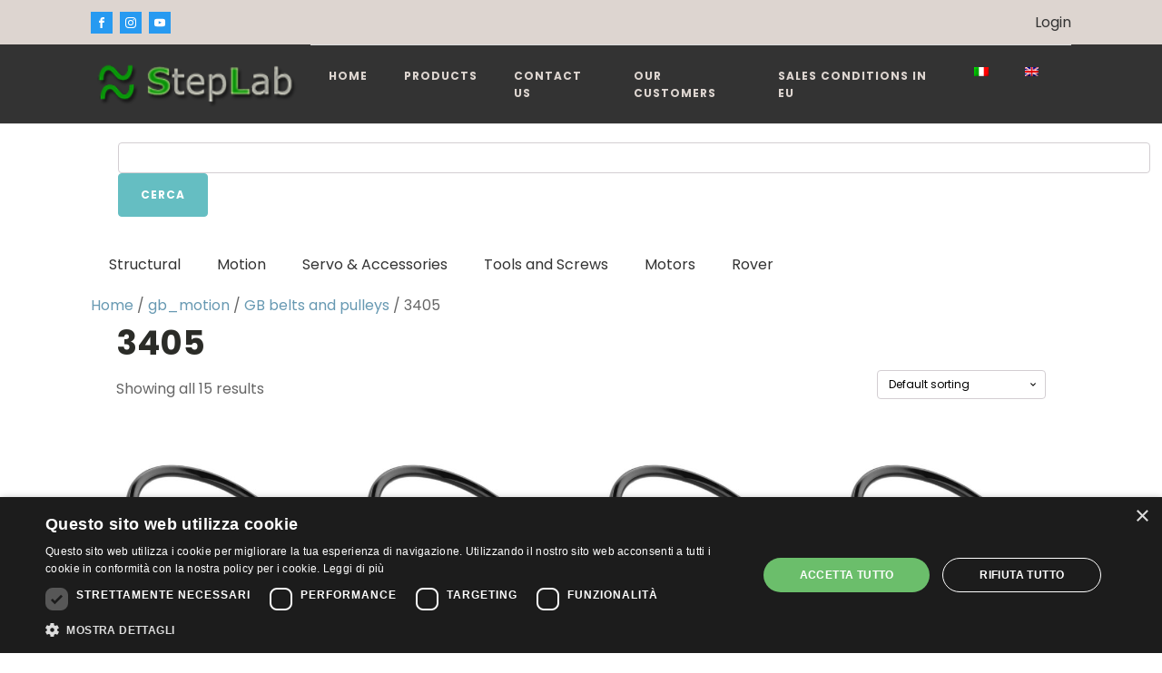

--- FILE ---
content_type: text/html; charset=UTF-8
request_url: https://www.servocity.eu/ct/3405/
body_size: 22264
content:
<!DOCTYPE html>
<html lang="en-GB" >
<head>
<meta charset="UTF-8">
<meta name="viewport" content="width=device-width, initial-scale=1.0">
<!-- WP_HEAD() START -->
<link rel="preload" as="style" href="https://fonts.googleapis.com/css?family=Poppins:100,200,300,400,500,600,700,800,900|Poppins:100,200,300,400,500,600,700,800,900" >
<link rel="stylesheet" href="https://fonts.googleapis.com/css?family=Poppins:100,200,300,400,500,600,700,800,900|Poppins:100,200,300,400,500,600,700,800,900">
<script type="text/template" id="freeze-table-template">
  <div class="frzTbl antiscroll-wrap frzTbl--scrolled-to-left-edge">
    <div class="frzTbl-scroll-overlay antiscroll-inner">
        <div class="frzTbl-scroll-overlay__inner"></div>
    </div>
    <div class="frzTbl-content-wrapper">

        <!-- sticky outer heading -->
        <div class="frzTbl-fixed-heading-wrapper-outer">          
          <div class="frzTbl-fixed-heading-wrapper">
            <div class="frzTbl-fixed-heading-wrapper__inner">
              {{heading}}
            </div>    
          </div>
        </div>

        <!-- column shadows -->
        <div class="frzTbl-frozen-columns-wrapper">
          <!-- left -->
          <div class="frzTbl-frozen-columns-wrapper__columns frzTbl-frozen-columns-wrapper__columns--left {{hide-left-column}}"></div>
          <!-- right -->            
          <div class="frzTbl-frozen-columns-wrapper__columns frzTbl-frozen-columns-wrapper__columns--right {{hide-right-column}}"></div>
        </div>

        <!-- table -->
        <div class="frzTbl-table-wrapper">
          <div class="frzTbl-table-wrapper__inner">
            <div class="frzTbl-table-placeholder"></div>
          </div>
        </div>

    </div>
  </div>
</script><script type="text/template" id="tmpl-wcpt-product-form-loading-modal">
  <div class="wcpt-modal wcpt-product-form-loading-modal" data-wcpt-product-id="{{{ data.product_id }}}">
    <div class="wcpt-modal-content">
      <div class="wcpt-close-modal">
        <!-- close 'x' icon svg -->
        <span class="wcpt-icon wcpt-icon-x wcpt-close-modal-icon">
          <svg xmlns="http://www.w3.org/2000/svg" width="24" height="24" viewBox="0 0 24 24" fill="none" stroke="currentColor" stroke-width="2" stroke-linecap="round" stroke-linejoin="round" class="feather feather-x"><line x1="18" y1="6" x2="6" y2="18"></line><line x1="6" y1="6" x2="18" y2="18"></line>
          </svg>
        </span>
      </div>
      <span class="wcpt-product-form-loading-text">
        <i class="wcpt-ajax-badge">
          <!-- ajax loading icon svg -->
          <svg xmlns="http://www.w3.org/2000/svg" width="24" height="24" viewBox="0 0 24 24" fill="none" stroke="currentColor" stroke-width="2" stroke-linecap="round" stroke-linejoin="round" class="feather feather-loader" color="#384047">
            <line x1="12" y1="2" x2="12" y2="6"></line><line x1="12" y1="18" x2="12" y2="22"></line><line x1="4.93" y1="4.93" x2="7.76" y2="7.76"></line><line x1="16.24" y1="16.24" x2="19.07" y2="19.07"></line><line x1="2" y1="12" x2="6" y2="12"></line><line x1="18" y1="12" x2="22" y2="12"></line><line x1="4.93" y1="19.07" x2="7.76" y2="16.24"></line><line x1="16.24" y1="7.76" x2="19.07" y2="4.93"></line>
          </svg>
        </i>

        Loading&hellip;      </span>
    </div>
  </div>
</script>
<script type="text/template" id="tmpl-wcpt-cart-checkbox-trigger">
	<div 
		class="wcpt-cart-checkbox-trigger"
		data-wcpt-redirect-url=""
	>
		<style media="screen">
	@media(min-width:1200px){
		.wcpt-cart-checkbox-trigger {
			display: inline-block;
					}
	}
	@media(max-width:1100px){
		.wcpt-cart-checkbox-trigger {
			display: inline-block;
		}
	}

	.wcpt-cart-checkbox-trigger {
		background-color : #4CAF50; border-color : rgba(0, 0, 0, .1); color : rgba(255, 255, 255); 	}

</style>
		<span 
      class="wcpt-icon wcpt-icon-shopping-bag wcpt-cart-checkbox-trigger__shopping-icon "    ><svg xmlns="http://www.w3.org/2000/svg" width="24" height="24" viewBox="0 0 24 24" fill="none" stroke="currentColor" stroke-width="2" stroke-linecap="round" stroke-linejoin="round" class="feather feather-shopping-bag"><path d="M6 2L3 6v14a2 2 0 0 0 2 2h14a2 2 0 0 0 2-2V6l-3-4z"></path><line x1="3" y1="6" x2="21" y2="6"></line><path d="M16 10a4 4 0 0 1-8 0"></path></svg></span>		<span class="wcpt-cart-checkbox-trigger__text">Add selected (<span class="wcpt-total-selected"></span>) to cart</span>
		<span class="wcpt-cart-checkbox-trigger__close">✕</span>
	</div>
</script><meta name='robots' content='index, follow, max-image-preview:large, max-snippet:-1, max-video-preview:-1' />
	<style>img:is([sizes="auto" i], [sizes^="auto," i]) { contain-intrinsic-size: 3000px 1500px }</style>
	
	<!-- This site is optimized with the Yoast SEO plugin v26.8 - https://yoast.com/product/yoast-seo-wordpress/ -->
	<title>3405 - Steplab</title>
	<link rel="canonical" href="https://www.servocity.eu/ct/gb_motion-en/gb-belts-and-pulleys/3405/" />
	<meta property="og:locale" content="en_GB" />
	<meta property="og:type" content="article" />
	<meta property="og:title" content="3405 - Steplab" />
	<meta property="og:url" content="https://www.servocity.eu/ct/gb_motion-en/gb-belts-and-pulleys/3405/" />
	<meta property="og:site_name" content="Steplab" />
	<meta name="twitter:card" content="summary_large_image" />
	<meta name="twitter:site" content="@steplabnet" />
	<script type="application/ld+json" class="yoast-schema-graph">{"@context":"https://schema.org","@graph":[{"@type":"CollectionPage","@id":"https://www.servocity.eu/ct/gb_motion-en/gb-belts-and-pulleys/3405/","url":"https://www.servocity.eu/ct/gb_motion-en/gb-belts-and-pulleys/3405/","name":"3405 - Steplab","isPartOf":{"@id":"https://www.servocity.eu/#website"},"primaryImageOfPage":{"@id":"https://www.servocity.eu/ct/gb_motion-en/gb-belts-and-pulleys/3405/#primaryimage"},"image":{"@id":"https://www.servocity.eu/ct/gb_motion-en/gb-belts-and-pulleys/3405/#primaryimage"},"thumbnailUrl":"https://www.servocity.eu/wp-content/uploads/2020/01/round-belt.jpg","breadcrumb":{"@id":"https://www.servocity.eu/ct/gb_motion-en/gb-belts-and-pulleys/3405/#breadcrumb"},"inLanguage":"en-GB"},{"@type":"ImageObject","inLanguage":"en-GB","@id":"https://www.servocity.eu/ct/gb_motion-en/gb-belts-and-pulleys/3405/#primaryimage","url":"https://www.servocity.eu/wp-content/uploads/2020/01/round-belt.jpg","contentUrl":"https://www.servocity.eu/wp-content/uploads/2020/01/round-belt.jpg","width":800,"height":800},{"@type":"BreadcrumbList","@id":"https://www.servocity.eu/ct/gb_motion-en/gb-belts-and-pulleys/3405/#breadcrumb","itemListElement":[{"@type":"ListItem","position":1,"name":"Home","item":"https://www.servocity.eu/"},{"@type":"ListItem","position":2,"name":"gb_motion","item":"https://www.servocity.eu/ct/gb_motion-en/"},{"@type":"ListItem","position":3,"name":"GB belts and pulleys","item":"https://www.servocity.eu/ct/gb_motion-en/gb-belts-and-pulleys/"},{"@type":"ListItem","position":4,"name":"3405"}]},{"@type":"WebSite","@id":"https://www.servocity.eu/#website","url":"https://www.servocity.eu/","name":"Steplab","description":"Software Prototipazione  meccanica  hobby","potentialAction":[{"@type":"SearchAction","target":{"@type":"EntryPoint","urlTemplate":"https://www.servocity.eu/?s={search_term_string}"},"query-input":{"@type":"PropertyValueSpecification","valueRequired":true,"valueName":"search_term_string"}}],"inLanguage":"en-GB"}]}</script>
	<!-- / Yoast SEO plugin. -->


<link rel='dns-prefetch' href='//www.steplab.net' />
<link rel='dns-prefetch' href='//capi-automation.s3.us-east-2.amazonaws.com' />
<link rel="alternate" type="application/rss+xml" title="Steplab &raquo; Feed" href="https://www.servocity.eu/feed/" />
<link rel="alternate" type="application/rss+xml" title="Steplab &raquo; Comments Feed" href="https://www.servocity.eu/comments/feed/" />
<link rel="alternate" type="application/rss+xml" title="Steplab &raquo; 3405 Category Feed" href="https://www.servocity.eu/ct/gb_motion-en/gb-belts-and-pulleys/3405/feed/" />
<style id='wp-block-library-inline-css'>
:root{--wp-admin-theme-color:#007cba;--wp-admin-theme-color--rgb:0,124,186;--wp-admin-theme-color-darker-10:#006ba1;--wp-admin-theme-color-darker-10--rgb:0,107,161;--wp-admin-theme-color-darker-20:#005a87;--wp-admin-theme-color-darker-20--rgb:0,90,135;--wp-admin-border-width-focus:2px;--wp-block-synced-color:#7a00df;--wp-block-synced-color--rgb:122,0,223;--wp-bound-block-color:var(--wp-block-synced-color)}@media (min-resolution:192dpi){:root{--wp-admin-border-width-focus:1.5px}}.wp-element-button{cursor:pointer}:root{--wp--preset--font-size--normal:16px;--wp--preset--font-size--huge:42px}:root .has-very-light-gray-background-color{background-color:#eee}:root .has-very-dark-gray-background-color{background-color:#313131}:root .has-very-light-gray-color{color:#eee}:root .has-very-dark-gray-color{color:#313131}:root .has-vivid-green-cyan-to-vivid-cyan-blue-gradient-background{background:linear-gradient(135deg,#00d084,#0693e3)}:root .has-purple-crush-gradient-background{background:linear-gradient(135deg,#34e2e4,#4721fb 50%,#ab1dfe)}:root .has-hazy-dawn-gradient-background{background:linear-gradient(135deg,#faaca8,#dad0ec)}:root .has-subdued-olive-gradient-background{background:linear-gradient(135deg,#fafae1,#67a671)}:root .has-atomic-cream-gradient-background{background:linear-gradient(135deg,#fdd79a,#004a59)}:root .has-nightshade-gradient-background{background:linear-gradient(135deg,#330968,#31cdcf)}:root .has-midnight-gradient-background{background:linear-gradient(135deg,#020381,#2874fc)}.has-regular-font-size{font-size:1em}.has-larger-font-size{font-size:2.625em}.has-normal-font-size{font-size:var(--wp--preset--font-size--normal)}.has-huge-font-size{font-size:var(--wp--preset--font-size--huge)}.has-text-align-center{text-align:center}.has-text-align-left{text-align:left}.has-text-align-right{text-align:right}#end-resizable-editor-section{display:none}.aligncenter{clear:both}.items-justified-left{justify-content:flex-start}.items-justified-center{justify-content:center}.items-justified-right{justify-content:flex-end}.items-justified-space-between{justify-content:space-between}.screen-reader-text{border:0;clip-path:inset(50%);height:1px;margin:-1px;overflow:hidden;padding:0;position:absolute;width:1px;word-wrap:normal!important}.screen-reader-text:focus{background-color:#ddd;clip-path:none;color:#444;display:block;font-size:1em;height:auto;left:5px;line-height:normal;padding:15px 23px 14px;text-decoration:none;top:5px;width:auto;z-index:100000}html :where(.has-border-color){border-style:solid}html :where([style*=border-top-color]){border-top-style:solid}html :where([style*=border-right-color]){border-right-style:solid}html :where([style*=border-bottom-color]){border-bottom-style:solid}html :where([style*=border-left-color]){border-left-style:solid}html :where([style*=border-width]){border-style:solid}html :where([style*=border-top-width]){border-top-style:solid}html :where([style*=border-right-width]){border-right-style:solid}html :where([style*=border-bottom-width]){border-bottom-style:solid}html :where([style*=border-left-width]){border-left-style:solid}html :where(img[class*=wp-image-]){height:auto;max-width:100%}:where(figure){margin:0 0 1em}html :where(.is-position-sticky){--wp-admin--admin-bar--position-offset:var(--wp-admin--admin-bar--height,0px)}@media screen and (max-width:600px){html :where(.is-position-sticky){--wp-admin--admin-bar--position-offset:0px}}
</style>
<style id='classic-theme-styles-inline-css'>
/*! This file is auto-generated */
.wp-block-button__link{color:#fff;background-color:#32373c;border-radius:9999px;box-shadow:none;text-decoration:none;padding:calc(.667em + 2px) calc(1.333em + 2px);font-size:1.125em}.wp-block-file__button{background:#32373c;color:#fff;text-decoration:none}
</style>
<style id='global-styles-inline-css'>
:root{--wp--preset--aspect-ratio--square: 1;--wp--preset--aspect-ratio--4-3: 4/3;--wp--preset--aspect-ratio--3-4: 3/4;--wp--preset--aspect-ratio--3-2: 3/2;--wp--preset--aspect-ratio--2-3: 2/3;--wp--preset--aspect-ratio--16-9: 16/9;--wp--preset--aspect-ratio--9-16: 9/16;--wp--preset--color--black: #000000;--wp--preset--color--cyan-bluish-gray: #abb8c3;--wp--preset--color--white: #ffffff;--wp--preset--color--pale-pink: #f78da7;--wp--preset--color--vivid-red: #cf2e2e;--wp--preset--color--luminous-vivid-orange: #ff6900;--wp--preset--color--luminous-vivid-amber: #fcb900;--wp--preset--color--light-green-cyan: #7bdcb5;--wp--preset--color--vivid-green-cyan: #00d084;--wp--preset--color--pale-cyan-blue: #8ed1fc;--wp--preset--color--vivid-cyan-blue: #0693e3;--wp--preset--color--vivid-purple: #9b51e0;--wp--preset--color--base: #FFFFFF;--wp--preset--color--contrast: #111111;--wp--preset--color--accent-1: #FFEE58;--wp--preset--color--accent-2: #F6CFF4;--wp--preset--color--accent-3: #503AA8;--wp--preset--color--accent-4: #686868;--wp--preset--color--accent-5: #FBFAF3;--wp--preset--color--accent-6: color-mix(in srgb, currentColor 20%, transparent);--wp--preset--gradient--vivid-cyan-blue-to-vivid-purple: linear-gradient(135deg,rgba(6,147,227,1) 0%,rgb(155,81,224) 100%);--wp--preset--gradient--light-green-cyan-to-vivid-green-cyan: linear-gradient(135deg,rgb(122,220,180) 0%,rgb(0,208,130) 100%);--wp--preset--gradient--luminous-vivid-amber-to-luminous-vivid-orange: linear-gradient(135deg,rgba(252,185,0,1) 0%,rgba(255,105,0,1) 100%);--wp--preset--gradient--luminous-vivid-orange-to-vivid-red: linear-gradient(135deg,rgba(255,105,0,1) 0%,rgb(207,46,46) 100%);--wp--preset--gradient--very-light-gray-to-cyan-bluish-gray: linear-gradient(135deg,rgb(238,238,238) 0%,rgb(169,184,195) 100%);--wp--preset--gradient--cool-to-warm-spectrum: linear-gradient(135deg,rgb(74,234,220) 0%,rgb(151,120,209) 20%,rgb(207,42,186) 40%,rgb(238,44,130) 60%,rgb(251,105,98) 80%,rgb(254,248,76) 100%);--wp--preset--gradient--blush-light-purple: linear-gradient(135deg,rgb(255,206,236) 0%,rgb(152,150,240) 100%);--wp--preset--gradient--blush-bordeaux: linear-gradient(135deg,rgb(254,205,165) 0%,rgb(254,45,45) 50%,rgb(107,0,62) 100%);--wp--preset--gradient--luminous-dusk: linear-gradient(135deg,rgb(255,203,112) 0%,rgb(199,81,192) 50%,rgb(65,88,208) 100%);--wp--preset--gradient--pale-ocean: linear-gradient(135deg,rgb(255,245,203) 0%,rgb(182,227,212) 50%,rgb(51,167,181) 100%);--wp--preset--gradient--electric-grass: linear-gradient(135deg,rgb(202,248,128) 0%,rgb(113,206,126) 100%);--wp--preset--gradient--midnight: linear-gradient(135deg,rgb(2,3,129) 0%,rgb(40,116,252) 100%);--wp--preset--font-size--small: 0.875rem;--wp--preset--font-size--medium: clamp(1rem, 1rem + ((1vw - 0.2rem) * 0.196), 1.125rem);--wp--preset--font-size--large: clamp(1.125rem, 1.125rem + ((1vw - 0.2rem) * 0.392), 1.375rem);--wp--preset--font-size--x-large: clamp(1.75rem, 1.75rem + ((1vw - 0.2rem) * 0.392), 2rem);--wp--preset--font-size--xx-large: clamp(2.15rem, 2.15rem + ((1vw - 0.2rem) * 1.333), 3rem);--wp--preset--font-family--manrope: Manrope, sans-serif;--wp--preset--font-family--fira-code: "Fira Code", monospace;--wp--preset--spacing--20: 10px;--wp--preset--spacing--30: 20px;--wp--preset--spacing--40: 30px;--wp--preset--spacing--50: clamp(30px, 5vw, 50px);--wp--preset--spacing--60: clamp(30px, 7vw, 70px);--wp--preset--spacing--70: clamp(50px, 7vw, 90px);--wp--preset--spacing--80: clamp(70px, 10vw, 140px);--wp--preset--shadow--natural: 6px 6px 9px rgba(0, 0, 0, 0.2);--wp--preset--shadow--deep: 12px 12px 50px rgba(0, 0, 0, 0.4);--wp--preset--shadow--sharp: 6px 6px 0px rgba(0, 0, 0, 0.2);--wp--preset--shadow--outlined: 6px 6px 0px -3px rgba(255, 255, 255, 1), 6px 6px rgba(0, 0, 0, 1);--wp--preset--shadow--crisp: 6px 6px 0px rgba(0, 0, 0, 1);}:root :where(.is-layout-flow) > :first-child{margin-block-start: 0;}:root :where(.is-layout-flow) > :last-child{margin-block-end: 0;}:root :where(.is-layout-flow) > *{margin-block-start: 1.2rem;margin-block-end: 0;}:root :where(.is-layout-constrained) > :first-child{margin-block-start: 0;}:root :where(.is-layout-constrained) > :last-child{margin-block-end: 0;}:root :where(.is-layout-constrained) > *{margin-block-start: 1.2rem;margin-block-end: 0;}:root :where(.is-layout-flex){gap: 1.2rem;}:root :where(.is-layout-grid){gap: 1.2rem;}body .is-layout-flex{display: flex;}.is-layout-flex{flex-wrap: wrap;align-items: center;}.is-layout-flex > :is(*, div){margin: 0;}body .is-layout-grid{display: grid;}.is-layout-grid > :is(*, div){margin: 0;}:root :where(.wp-block-columns-is-layout-flow) > :first-child{margin-block-start: 0;}:root :where(.wp-block-columns-is-layout-flow) > :last-child{margin-block-end: 0;}:root :where(.wp-block-columns-is-layout-flow) > *{margin-block-start: var(--wp--preset--spacing--50);margin-block-end: 0;}:root :where(.wp-block-columns-is-layout-constrained) > :first-child{margin-block-start: 0;}:root :where(.wp-block-columns-is-layout-constrained) > :last-child{margin-block-end: 0;}:root :where(.wp-block-columns-is-layout-constrained) > *{margin-block-start: var(--wp--preset--spacing--50);margin-block-end: 0;}:root :where(.wp-block-columns-is-layout-flex){gap: var(--wp--preset--spacing--50);}:root :where(.wp-block-columns-is-layout-grid){gap: var(--wp--preset--spacing--50);}.has-black-color{color: var(--wp--preset--color--black) !important;}.has-cyan-bluish-gray-color{color: var(--wp--preset--color--cyan-bluish-gray) !important;}.has-white-color{color: var(--wp--preset--color--white) !important;}.has-pale-pink-color{color: var(--wp--preset--color--pale-pink) !important;}.has-vivid-red-color{color: var(--wp--preset--color--vivid-red) !important;}.has-luminous-vivid-orange-color{color: var(--wp--preset--color--luminous-vivid-orange) !important;}.has-luminous-vivid-amber-color{color: var(--wp--preset--color--luminous-vivid-amber) !important;}.has-light-green-cyan-color{color: var(--wp--preset--color--light-green-cyan) !important;}.has-vivid-green-cyan-color{color: var(--wp--preset--color--vivid-green-cyan) !important;}.has-pale-cyan-blue-color{color: var(--wp--preset--color--pale-cyan-blue) !important;}.has-vivid-cyan-blue-color{color: var(--wp--preset--color--vivid-cyan-blue) !important;}.has-vivid-purple-color{color: var(--wp--preset--color--vivid-purple) !important;}.has-black-background-color{background-color: var(--wp--preset--color--black) !important;}.has-cyan-bluish-gray-background-color{background-color: var(--wp--preset--color--cyan-bluish-gray) !important;}.has-white-background-color{background-color: var(--wp--preset--color--white) !important;}.has-pale-pink-background-color{background-color: var(--wp--preset--color--pale-pink) !important;}.has-vivid-red-background-color{background-color: var(--wp--preset--color--vivid-red) !important;}.has-luminous-vivid-orange-background-color{background-color: var(--wp--preset--color--luminous-vivid-orange) !important;}.has-luminous-vivid-amber-background-color{background-color: var(--wp--preset--color--luminous-vivid-amber) !important;}.has-light-green-cyan-background-color{background-color: var(--wp--preset--color--light-green-cyan) !important;}.has-vivid-green-cyan-background-color{background-color: var(--wp--preset--color--vivid-green-cyan) !important;}.has-pale-cyan-blue-background-color{background-color: var(--wp--preset--color--pale-cyan-blue) !important;}.has-vivid-cyan-blue-background-color{background-color: var(--wp--preset--color--vivid-cyan-blue) !important;}.has-vivid-purple-background-color{background-color: var(--wp--preset--color--vivid-purple) !important;}.has-black-border-color{border-color: var(--wp--preset--color--black) !important;}.has-cyan-bluish-gray-border-color{border-color: var(--wp--preset--color--cyan-bluish-gray) !important;}.has-white-border-color{border-color: var(--wp--preset--color--white) !important;}.has-pale-pink-border-color{border-color: var(--wp--preset--color--pale-pink) !important;}.has-vivid-red-border-color{border-color: var(--wp--preset--color--vivid-red) !important;}.has-luminous-vivid-orange-border-color{border-color: var(--wp--preset--color--luminous-vivid-orange) !important;}.has-luminous-vivid-amber-border-color{border-color: var(--wp--preset--color--luminous-vivid-amber) !important;}.has-light-green-cyan-border-color{border-color: var(--wp--preset--color--light-green-cyan) !important;}.has-vivid-green-cyan-border-color{border-color: var(--wp--preset--color--vivid-green-cyan) !important;}.has-pale-cyan-blue-border-color{border-color: var(--wp--preset--color--pale-cyan-blue) !important;}.has-vivid-cyan-blue-border-color{border-color: var(--wp--preset--color--vivid-cyan-blue) !important;}.has-vivid-purple-border-color{border-color: var(--wp--preset--color--vivid-purple) !important;}.has-vivid-cyan-blue-to-vivid-purple-gradient-background{background: var(--wp--preset--gradient--vivid-cyan-blue-to-vivid-purple) !important;}.has-light-green-cyan-to-vivid-green-cyan-gradient-background{background: var(--wp--preset--gradient--light-green-cyan-to-vivid-green-cyan) !important;}.has-luminous-vivid-amber-to-luminous-vivid-orange-gradient-background{background: var(--wp--preset--gradient--luminous-vivid-amber-to-luminous-vivid-orange) !important;}.has-luminous-vivid-orange-to-vivid-red-gradient-background{background: var(--wp--preset--gradient--luminous-vivid-orange-to-vivid-red) !important;}.has-very-light-gray-to-cyan-bluish-gray-gradient-background{background: var(--wp--preset--gradient--very-light-gray-to-cyan-bluish-gray) !important;}.has-cool-to-warm-spectrum-gradient-background{background: var(--wp--preset--gradient--cool-to-warm-spectrum) !important;}.has-blush-light-purple-gradient-background{background: var(--wp--preset--gradient--blush-light-purple) !important;}.has-blush-bordeaux-gradient-background{background: var(--wp--preset--gradient--blush-bordeaux) !important;}.has-luminous-dusk-gradient-background{background: var(--wp--preset--gradient--luminous-dusk) !important;}.has-pale-ocean-gradient-background{background: var(--wp--preset--gradient--pale-ocean) !important;}.has-electric-grass-gradient-background{background: var(--wp--preset--gradient--electric-grass) !important;}.has-midnight-gradient-background{background: var(--wp--preset--gradient--midnight) !important;}.has-small-font-size{font-size: var(--wp--preset--font-size--small) !important;}.has-medium-font-size{font-size: var(--wp--preset--font-size--medium) !important;}.has-large-font-size{font-size: var(--wp--preset--font-size--large) !important;}.has-x-large-font-size{font-size: var(--wp--preset--font-size--x-large) !important;}
</style>
<style id='wp-block-template-skip-link-inline-css'>

		.skip-link.screen-reader-text {
			border: 0;
			clip-path: inset(50%);
			height: 1px;
			margin: -1px;
			overflow: hidden;
			padding: 0;
			position: absolute !important;
			width: 1px;
			word-wrap: normal !important;
		}

		.skip-link.screen-reader-text:focus {
			background-color: #eee;
			clip-path: none;
			color: #444;
			display: block;
			font-size: 1em;
			height: auto;
			left: 5px;
			line-height: normal;
			padding: 15px 23px 14px;
			text-decoration: none;
			top: 5px;
			width: auto;
			z-index: 100000;
		}
</style>
<link rel='stylesheet' id='oxygen-css' href='https://www.servocity.eu/wp-content/plugins/oxygen/component-framework/oxygen.css?ver=4.9.1.10' media='all' />
<link rel='stylesheet' id='antiscroll-css' href='https://www.servocity.eu/wp-content/plugins/wc-product-table-lite/assets/antiscroll/css.min.css?ver=4.6.2' media='all' />
<link rel='stylesheet' id='freeze_table-css' href='https://www.servocity.eu/wp-content/plugins/wc-product-table-lite/assets/freeze_table_v2/css.min.css?ver=4.6.2' media='all' />
<link rel='stylesheet' id='wc-photoswipe-css' href='https://www.servocity.eu/wp-content/plugins/woocommerce/assets/css/photoswipe/photoswipe.min.css?ver=4.6.2' media='all' />
<link rel='stylesheet' id='wc-photoswipe-default-skin-css' href='https://www.servocity.eu/wp-content/plugins/woocommerce/assets/css/photoswipe/default-skin/default-skin.min.css?ver=4.6.2' media='all' />
<link rel='stylesheet' id='multirange-css' href='https://www.servocity.eu/wp-content/plugins/wc-product-table-lite/assets/multirange/css.min.css?ver=4.6.2' media='all' />
<link rel='stylesheet' id='wcpt-css' href='https://www.servocity.eu/wp-content/plugins/wc-product-table-lite/assets/css.min.css?ver=4.6.2' media='all' />
<style id='wcpt-inline-css'>

    .mejs-button>button {
      background: transparent url(https://www.servocity.eu/wp-includes/js/mediaelement/mejs-controls.svg) !important;
    }
    .mejs-mute>button {
      background-position: -60px 0 !important;
    }    
    .mejs-unmute>button {
      background-position: -40px 0 !important;
    }    
    .mejs-pause>button {
      background-position: -20px 0 !important;
    }    
  
</style>
<link rel='stylesheet' id='mediaelement-css' href='https://www.servocity.eu/wp-includes/js/mediaelement/mediaelementplayer-legacy.min.css?ver=4.2.17' media='all' />
<link rel='stylesheet' id='wp-mediaelement-css' href='https://www.servocity.eu/wp-includes/js/mediaelement/wp-mediaelement.min.css?ver=6.8.3' media='all' />
<link rel='stylesheet' id='woocommerce-layout-css' href='https://www.servocity.eu/wp-content/plugins/woocommerce/assets/css/woocommerce-layout.css?ver=10.4.3' media='all' />
<link rel='stylesheet' id='woocommerce-smallscreen-css' href='https://www.servocity.eu/wp-content/plugins/woocommerce/assets/css/woocommerce-smallscreen.css?ver=10.4.3' media='only screen and (max-width: 768px)' />
<link rel='stylesheet' id='woocommerce-general-css' href='https://www.servocity.eu/wp-content/plugins/woocommerce/assets/css/woocommerce.css?ver=10.4.3' media='all' />
<link rel='stylesheet' id='woocommerce-blocktheme-css' href='https://www.servocity.eu/wp-content/plugins/woocommerce/assets/css/woocommerce-blocktheme.css?ver=10.4.3' media='all' />
<style id='woocommerce-inline-inline-css'>
.woocommerce form .form-row .required { visibility: visible; }
</style>
<link rel='stylesheet' id='wpml-legacy-dropdown-0-css' href='https://www.servocity.eu/wp-content/plugins/sitepress-multilingual-cms/templates/language-switchers/legacy-dropdown/style.min.css?ver=1' media='all' />
<style id='wpml-legacy-dropdown-0-inline-css'>
.wpml-ls-statics-shortcode_actions{background-color:#ffffff;}.wpml-ls-statics-shortcode_actions, .wpml-ls-statics-shortcode_actions .wpml-ls-sub-menu, .wpml-ls-statics-shortcode_actions a {border-color:#cdcdcd;}.wpml-ls-statics-shortcode_actions a, .wpml-ls-statics-shortcode_actions .wpml-ls-sub-menu a, .wpml-ls-statics-shortcode_actions .wpml-ls-sub-menu a:link, .wpml-ls-statics-shortcode_actions li:not(.wpml-ls-current-language) .wpml-ls-link, .wpml-ls-statics-shortcode_actions li:not(.wpml-ls-current-language) .wpml-ls-link:link {color:#444444;background-color:#ffffff;}.wpml-ls-statics-shortcode_actions .wpml-ls-sub-menu a:hover,.wpml-ls-statics-shortcode_actions .wpml-ls-sub-menu a:focus, .wpml-ls-statics-shortcode_actions .wpml-ls-sub-menu a:link:hover, .wpml-ls-statics-shortcode_actions .wpml-ls-sub-menu a:link:focus {color:#000000;background-color:#eeeeee;}.wpml-ls-statics-shortcode_actions .wpml-ls-current-language > a {color:#444444;background-color:#ffffff;}.wpml-ls-statics-shortcode_actions .wpml-ls-current-language:hover>a, .wpml-ls-statics-shortcode_actions .wpml-ls-current-language>a:focus {color:#000000;background-color:#eeeeee;}
</style>
<link rel='stylesheet' id='wpml-menu-item-0-css' href='https://www.servocity.eu/wp-content/plugins/sitepress-multilingual-cms/templates/language-switchers/menu-item/style.min.css?ver=1' media='all' />
<link rel='stylesheet' id='photoswipe-css' href='https://www.servocity.eu/wp-content/plugins/woocommerce/assets/css/photoswipe/photoswipe.min.css?ver=10.4.3' media='all' />
<link rel='stylesheet' id='photoswipe-default-skin-css' href='https://www.servocity.eu/wp-content/plugins/woocommerce/assets/css/photoswipe/default-skin/default-skin.min.css?ver=10.4.3' media='all' />
<link rel='stylesheet' id='hint-css' href='https://www.servocity.eu/wp-content/plugins/woo-fly-cart/assets/hint/hint.min.css?ver=6.8.3' media='all' />
<link rel='stylesheet' id='perfect-scrollbar-css' href='https://www.servocity.eu/wp-content/plugins/woo-fly-cart/assets/perfect-scrollbar/css/perfect-scrollbar.min.css?ver=6.8.3' media='all' />
<link rel='stylesheet' id='perfect-scrollbar-wpc-css' href='https://www.servocity.eu/wp-content/plugins/woo-fly-cart/assets/perfect-scrollbar/css/custom-theme.css?ver=6.8.3' media='all' />
<link rel='stylesheet' id='woofc-fonts-css' href='https://www.servocity.eu/wp-content/plugins/woo-fly-cart/assets/css/fonts.css?ver=6.8.3' media='all' />
<link rel='stylesheet' id='woofc-frontend-css' href='https://www.servocity.eu/wp-content/plugins/woo-fly-cart/assets/css/frontend.css?ver=5.9.9' media='all' />
<style id='woofc-frontend-inline-css'>
.woofc-area.woofc-style-01 .woofc-inner, .woofc-area.woofc-style-03 .woofc-inner, .woofc-area.woofc-style-02 .woofc-area-bot .woofc-action .woofc-action-inner > div a:hover, .woofc-area.woofc-style-04 .woofc-area-bot .woofc-action .woofc-action-inner > div a:hover {
                            background-color: #92d662;
                        }

                        .woofc-area.woofc-style-01 .woofc-area-bot .woofc-action .woofc-action-inner > div a, .woofc-area.woofc-style-02 .woofc-area-bot .woofc-action .woofc-action-inner > div a, .woofc-area.woofc-style-03 .woofc-area-bot .woofc-action .woofc-action-inner > div a, .woofc-area.woofc-style-04 .woofc-area-bot .woofc-action .woofc-action-inner > div a {
                            outline: none;
                            color: #92d662;
                        }

                        .woofc-area.woofc-style-02 .woofc-area-bot .woofc-action .woofc-action-inner > div a, .woofc-area.woofc-style-04 .woofc-area-bot .woofc-action .woofc-action-inner > div a {
                            border-color: #92d662;
                        }

                        .woofc-area.woofc-style-05 .woofc-inner{
                            background-color: #92d662;
                            background-image: url('');
                            background-size: cover;
                            background-position: center;
                            background-repeat: no-repeat;
                        }
                        
                        .woofc-count span {
                            background-color: #92d662;
                        }
</style>
<link rel='preload' as='font' type='font/woff2' crossorigin='anonymous' id='tinvwl-webfont-font-css' href='https://www.servocity.eu/wp-content/plugins/ti-woocommerce-wishlist/assets/fonts/tinvwl-webfont.woff2?ver=xu2uyi' media='all' />
<link rel='stylesheet' id='tinvwl-webfont-css' href='https://www.servocity.eu/wp-content/plugins/ti-woocommerce-wishlist/assets/css/webfont.min.css?ver=2.11.1' media='all' />
<link rel='stylesheet' id='tinvwl-css' href='https://www.servocity.eu/wp-content/plugins/ti-woocommerce-wishlist/assets/css/public.min.css?ver=2.11.1' media='all' />
<script type="text/template" id="tmpl-variation-template">
	<div class="woocommerce-variation-description">{{{ data.variation.variation_description }}}</div>
	<div class="woocommerce-variation-price">{{{ data.variation.price_html }}}</div>
	<div class="woocommerce-variation-availability">{{{ data.variation.availability_html }}}</div>
</script>
<script type="text/template" id="tmpl-unavailable-variation-template">
	<p role="alert">Sorry, this product is unavailable. Please choose a different combination.</p>
</script>
<script id="wpml-cookie-js-extra">
var wpml_cookies = {"wp-wpml_current_language":{"value":"en","expires":1,"path":"\/"}};
var wpml_cookies = {"wp-wpml_current_language":{"value":"en","expires":1,"path":"\/"}};
</script>
<script src="https://www.servocity.eu/wp-content/plugins/sitepress-multilingual-cms/res/js/cookies/language-cookie.js?ver=486900" id="wpml-cookie-js" defer data-wp-strategy="defer"></script>
<script src="https://www.servocity.eu/wp-includes/js/jquery/jquery.min.js?ver=3.7.1" id="jquery-core-js"></script>
<script src="https://www.servocity.eu/wp-includes/js/underscore.min.js?ver=1.13.7" id="underscore-js"></script>
<script id="wp-util-js-extra">
var _wpUtilSettings = {"ajax":{"url":"\/wp-admin\/admin-ajax.php"}};
</script>
<script src="https://www.servocity.eu/wp-includes/js/wp-util.min.js?ver=6.8.3" id="wp-util-js"></script>
<script id="wc-add-to-cart-js-extra">
var wc_add_to_cart_params = {"ajax_url":"\/wp-admin\/admin-ajax.php?lang=en","wc_ajax_url":"\/?wc-ajax=%%endpoint%%&lang=en","i18n_view_cart":"View basket","cart_url":"https:\/\/www.servocity.eu\/carrello\/","is_cart":"","cart_redirect_after_add":"yes"};
</script>
<script src="https://www.servocity.eu/wp-content/plugins/woocommerce/assets/js/frontend/add-to-cart.min.js?ver=10.4.3" id="wc-add-to-cart-js" defer data-wp-strategy="defer"></script>
<script id="wc-add-to-cart-variation-js-extra">
var wc_add_to_cart_variation_params = {"wc_ajax_url":"\/?wc-ajax=%%endpoint%%&lang=en","i18n_no_matching_variations_text":"Sorry, no products matched your selection. Please choose a different combination.","i18n_make_a_selection_text":"Please select some product options before adding this product to your basket.","i18n_unavailable_text":"Sorry, this product is unavailable. Please choose a different combination.","i18n_reset_alert_text":"Your selection has been reset. Please select some product options before adding this product to your cart."};
</script>
<script src="https://www.servocity.eu/wp-content/plugins/woocommerce/assets/js/frontend/add-to-cart-variation.min.js?ver=10.4.3" id="wc-add-to-cart-variation-js" defer data-wp-strategy="defer"></script>
<script src="https://www.servocity.eu/wp-content/plugins/woocommerce/assets/js/jquery-blockui/jquery.blockUI.min.js?ver=2.7.0-wc.10.4.3" id="wc-jquery-blockui-js" data-wp-strategy="defer"></script>
<script src="https://www.servocity.eu/wp-content/plugins/woocommerce/assets/js/js-cookie/js.cookie.min.js?ver=2.1.4-wc.10.4.3" id="wc-js-cookie-js" data-wp-strategy="defer"></script>
<script id="woocommerce-js-extra">
var woocommerce_params = {"ajax_url":"\/wp-admin\/admin-ajax.php?lang=en","wc_ajax_url":"\/?wc-ajax=%%endpoint%%&lang=en","i18n_password_show":"Show password","i18n_password_hide":"Hide password"};
</script>
<script src="https://www.servocity.eu/wp-content/plugins/woocommerce/assets/js/frontend/woocommerce.min.js?ver=10.4.3" id="woocommerce-js" defer data-wp-strategy="defer"></script>
<script src="https://www.servocity.eu/wp-content/plugins/sitepress-multilingual-cms/templates/language-switchers/legacy-dropdown/script.min.js?ver=1" id="wpml-legacy-dropdown-0-js"></script>
<script src="https://www.servocity.eu/wp-content/plugins/woocommerce/assets/js/zoom/jquery.zoom.min.js?ver=1.7.21-wc.10.4.3" id="wc-zoom-js" defer data-wp-strategy="defer"></script>
<script src="https://www.servocity.eu/wp-content/plugins/woocommerce/assets/js/flexslider/jquery.flexslider.min.js?ver=2.7.2-wc.10.4.3" id="wc-flexslider-js" defer data-wp-strategy="defer"></script>
<script id="wc-single-product-js-extra">
var wc_single_product_params = {"i18n_required_rating_text":"Please select a rating","i18n_rating_options":["1 of 5 stars","2 of 5 stars","3 of 5 stars","4 of 5 stars","5 of 5 stars"],"i18n_product_gallery_trigger_text":"View full-screen image gallery","review_rating_required":"yes","flexslider":{"rtl":false,"animation":"slide","smoothHeight":true,"directionNav":false,"controlNav":"thumbnails","slideshow":false,"animationSpeed":500,"animationLoop":false,"allowOneSlide":false,"touch":false},"zoom_enabled":"1","zoom_options":[],"photoswipe_enabled":"1","photoswipe_options":{"shareEl":false,"closeOnScroll":false,"history":false,"hideAnimationDuration":0,"showAnimationDuration":0},"flexslider_enabled":"1"};
</script>
<script src="https://www.servocity.eu/wp-content/plugins/woocommerce/assets/js/frontend/single-product.min.js?ver=10.4.3" id="wc-single-product-js" defer data-wp-strategy="defer"></script>
<script id="WCPAY_ASSETS-js-extra">
var wcpayAssets = {"url":"https:\/\/www.servocity.eu\/wp-content\/plugins\/woocommerce-payments\/dist\/"};
</script>
<script id="wpml-xdomain-data-js-extra">
var wpml_xdomain_data = {"css_selector":"wpml-ls-item","ajax_url":"https:\/\/www.servocity.eu\/wp-admin\/admin-ajax.php","current_lang":"en","_nonce":"dcae0e115c"};
</script>
<script src="https://www.servocity.eu/wp-content/plugins/sitepress-multilingual-cms/res/js/xdomain-data.js?ver=486900" id="wpml-xdomain-data-js" defer data-wp-strategy="defer"></script>
<link rel="https://api.w.org/" href="https://www.servocity.eu/wp-json/" /><link rel="alternate" title="JSON" type="application/json" href="https://www.servocity.eu/wp-json/wp/v2/product_cat/5586" /><link rel="EditURI" type="application/rsd+xml" title="RSD" href="https://www.servocity.eu/xmlrpc.php?rsd" />
<meta name="generator" content="WordPress 6.8.3" />
<meta name="generator" content="WooCommerce 10.4.3" />
<meta name="generator" content="WPML ver:4.8.6 stt:1,27;" />
<!-- Google site verification - Google for WooCommerce -->
<meta name="google-site-verification" content="K5ihXXhUaS6Q-fGgvxDeZpz36s9v1F3UfNVVu5W5Ct0" />
	<noscript><style>.woocommerce-product-gallery{ opacity: 1 !important; }</style></noscript>
				<script  type="text/javascript">
				!function(f,b,e,v,n,t,s){if(f.fbq)return;n=f.fbq=function(){n.callMethod?
					n.callMethod.apply(n,arguments):n.queue.push(arguments)};if(!f._fbq)f._fbq=n;
					n.push=n;n.loaded=!0;n.version='2.0';n.queue=[];t=b.createElement(e);t.async=!0;
					t.src=v;s=b.getElementsByTagName(e)[0];s.parentNode.insertBefore(t,s)}(window,
					document,'script','https://connect.facebook.net/en_US/fbevents.js');
			</script>
			<!-- WooCommerce Facebook Integration Begin -->
			<script  type="text/javascript">

				fbq('init', '877649495652568', {}, {
    "agent": "woocommerce_6-10.4.3-3.5.15"
});

				document.addEventListener( 'DOMContentLoaded', function() {
					// Insert placeholder for events injected when a product is added to the cart through AJAX.
					document.body.insertAdjacentHTML( 'beforeend', '<div class=\"wc-facebook-pixel-event-placeholder\"></div>' );
				}, false );

			</script>
			<!-- WooCommerce Facebook Integration End -->
			<style class='wp-fonts-local'>
@font-face{font-family:Manrope;font-style:normal;font-weight:200 800;font-display:fallback;src:url('https://www.servocity.eu/wp-content/themes/oxygen-is-not-a-theme/assets/fonts/manrope/Manrope-VariableFont_wght.woff2') format('woff2');}
@font-face{font-family:"Fira Code";font-style:normal;font-weight:300 700;font-display:fallback;src:url('https://www.servocity.eu/wp-content/themes/oxygen-is-not-a-theme/assets/fonts/fira-code/FiraCode-VariableFont_wght.woff2') format('woff2');}
</style>
<link rel='stylesheet' id='oxygen-cache-57973-css' href='//www.servocity.eu/wp-content/uploads/oxygen/css/57973.css?cache=1761051233&#038;ver=6.8.3' media='all' />
<link rel='stylesheet' id='oxygen-cache-57988-css' href='//www.servocity.eu/wp-content/uploads/oxygen/css/57988.css?cache=1761051230&#038;ver=6.8.3' media='all' />
<link rel='stylesheet' id='oxygen-universal-styles-css' href='//www.servocity.eu/wp-content/uploads/oxygen/css/universal.css?cache=1767980811&#038;ver=6.8.3' media='all' />
<!-- END OF WP_HEAD() -->
</head>
<body class="archive tax-product_cat term-5586 wp-embed-responsive wp-theme-oxygen-is-not-a-theme  theme-oxygen-is-not-a-theme oxygen-body woocommerce woocommerce-page woocommerce-uses-block-theme woocommerce-block-theme-has-button-styles woocommerce-no-js tinvwl-theme-style" >




						<div id="code_block-61-57973" class="ct-code-block" ></div><div id="code_block-66-57973" class="ct-code-block" ><script async data-id="101428731" src="//static.getclicky.com/js"></script>
</div><div id="code_block-64-57973" class="ct-code-block" ><script type="text/javascript" charset="UTF-8" src="//cdn.cookie-script.com/s/758f200851f59a1514125de82a571d10.js"></script></div><div id="code_block-65-57973" class="ct-code-block" ><!-- Google Tag Manager -->
<script>(function(w,d,s,l,i){w[l]=w[l]||[];w[l].push({'gtm.start':
new Date().getTime(),event:'gtm.js'});var f=d.getElementsByTagName(s)[0],
j=d.createElement(s),dl=l!='dataLayer'?'&l='+l:'';j.async=true;j.src=
'https://www.googletagmanager.com/gtm.js?id='+i+dl;f.parentNode.insertBefore(j,f);
})(window,document,'script','dataLayer','GTM-N2VFL4');</script>
<!-- End Google Tag Manager --></div><header id="_header-2-225" class="oxy-header-wrapper oxy-sticky-header  oxy-header" ><div id="_header_row-3-225" class="oxy-header-row" ><div class="oxy-header-container"><div id="_header_left-4-225" class="oxy-header-left" ><div id="_social_icons-5-225" class="oxy-social-icons" ><a href='https://business.facebook.com/steplabnet/' target='_blank' class='oxy-social-icons-facebook'><svg><title>Visit our Facebook</title><use xlink:href='#oxy-social-icons-icon-facebook'></use></svg></a><a href='https://www.instagram.com/steplab_net/' target='_blank' class='oxy-social-icons-instagram'><svg><title>Visit our Instagram</title><use xlink:href='#oxy-social-icons-icon-instagram'></use></svg></a><a href='https://www.youtube.com/channel/UCD9nqPQN2sEydJT37Z_c1tg' target='_blank' class='oxy-social-icons-youtube'><svg><title>Visit our YouTube channel</title><use xlink:href='#oxy-social-icons-icon-youtube'></use></svg></a></div></div><div id="_header_center-6-225" class="oxy-header-center" ></div><div id="_header_right-7-225" class="oxy-header-right" ><div id="div_block-58-225" class="ct-div-block" ><a id="link_text-62-57973" class="ct-link-text" href="/my-account"   >Login</a></div></div></div></div><div id="_header_row-10-225" class="oxy-header-row" ><div class="oxy-header-container"><div id="_header_left-11-225" class="oxy-header-left" ><a id="link-12-225" class="ct-link atomic-logo" href="/"   ><img  id="image-13-225" alt="" src="https://www.steplab.net/wp-content/uploads/2021/06/logo-200x40-1.png" class="ct-image"/></a></div><div id="_header_center-14-225" class="oxy-header-center" ></div><div id="_header_right-15-225" class="oxy-header-right" ><div id="div_block-16-225" class="ct-div-block" ><nav id="_nav_menu-17-225" class="oxy-nav-menu oxy-nav-menu-dropdowns" ><div class='oxy-menu-toggle'><div class='oxy-nav-menu-hamburger-wrap'><div class='oxy-nav-menu-hamburger'><div class='oxy-nav-menu-hamburger-line'></div><div class='oxy-nav-menu-hamburger-line'></div><div class='oxy-nav-menu-hamburger-line'></div></div></div></div><div class="menu-principale-inglese-container"><ul id="menu-principale-inglese" class="oxy-nav-menu-list"><li id="menu-item-22376" class="menu-item menu-item-type-custom menu-item-object-custom menu-item-home menu-item-22376"><a href="http://www.servocity.eu">Home</a></li>
<li id="menu-item-50326" class="menu-item menu-item-type-post_type menu-item-object-page menu-item-50326"><a href="https://www.servocity.eu/product-catalogue/">Products</a></li>
<li id="menu-item-23560" class="menu-item menu-item-type-custom menu-item-object-custom menu-item-23560"><a href="https://www.servocity.eu/contatti/">Contact us</a></li>
<li id="menu-item-19219" class="menu-item menu-item-type-post_type menu-item-object-post menu-item-19219"><a href="https://www.servocity.eu/our-customers/">Our Customers</a></li>
<li id="menu-item-59648" class="menu-item menu-item-type-custom menu-item-object-custom menu-item-59648"><a href="https://www.steplab.net/sales-conditions-in-eu/">Sales Conditions in EU</a></li>
<li id="menu-item-wpml-ls-2-it" class="menu-item wpml-ls-slot-2 wpml-ls-item wpml-ls-item-it wpml-ls-menu-item wpml-ls-first-item menu-item-type-wpml_ls_menu_item menu-item-object-wpml_ls_menu_item menu-item-wpml-ls-2-it"><a href="https://www.steplab.net/ct/gb_motion-ck/gb-pulegge-e-cinghie/3405-2/" title="Switch to Italian" aria-label="Switch to Italian" role="menuitem"><img
            class="wpml-ls-flag"
            src="https://www.servocity.eu/wp-content/plugins/sitepress-multilingual-cms/res/flags/it.png"
            alt="Italian"
            
            
    /></a></li>
<li id="menu-item-wpml-ls-2-en" class="menu-item wpml-ls-slot-2 wpml-ls-item wpml-ls-item-en wpml-ls-current-language wpml-ls-menu-item wpml-ls-last-item menu-item-type-wpml_ls_menu_item menu-item-object-wpml_ls_menu_item menu-item-wpml-ls-2-en"><a href="https://www.servocity.eu/ct/gb_motion-en/gb-belts-and-pulleys/3405/" role="menuitem"><img
            class="wpml-ls-flag"
            src="https://www.servocity.eu/wp-content/plugins/sitepress-multilingual-cms/res/flags/en.png"
            alt="English"
            
            
    /></a></li>
</ul></div></nav></div></div></div></div></header>
				<script type="text/javascript">
			jQuery(document).ready(function() {
				var selector = "#_header-2-225",
					scrollval = parseInt("1");
				if (!scrollval || scrollval < 1) {
											jQuery("body").css("margin-top", jQuery(selector).outerHeight());
						jQuery(selector).addClass("oxy-sticky-header-active");
									}
				else {
					var scrollTopOld = 0;
					jQuery(window).scroll(function() {
						if (!jQuery('body').hasClass('oxy-nav-menu-prevent-overflow')) {
							if (jQuery(this).scrollTop() > scrollval 
																) {
								if (
																		!jQuery(selector).hasClass("oxy-sticky-header-active")) {
									if (jQuery(selector).css('position')!='absolute') {
										jQuery("body").css("margin-top", jQuery(selector).outerHeight());
									}
									jQuery(selector)
										.addClass("oxy-sticky-header-active")
																	}
							}
							else {
								jQuery(selector)
									.removeClass("oxy-sticky-header-fade-in")
									.removeClass("oxy-sticky-header-active");
								if (jQuery(selector).css('position')!='absolute') {
									jQuery("body").css("margin-top", "");
								}
							}
							scrollTopOld = jQuery(this).scrollTop();
						}
					})
				}
			});
		</script><section id="section-4-57988" class=" ct-section" ><div class="ct-section-inner-wrap"><div id="code_block-3-57988" class="ct-code-block" ><script>
function showResult(str) {
  if (str.length==0) {
    document.getElementById("livesearch").innerHTML="";
    document.getElementById("livesearch").style.border="0px";
    return;
  }
  var xmlhttp=new XMLHttpRequest();
  xmlhttp.onreadystatechange=function() {
    if (this.readyState==4 && this.status==200) {
      document.getElementById("livesearch").innerHTML=this.responseText;
      document.getElementById("livesearch").style.border="1px solid #A5ACB2";
    }
  }
  xmlhttp.open("GET","/gob/livesearch.php?q="+str,true);
  xmlhttp.send();
}
</script>
</head>
<body>

<form>
<input type="text" size=90 onkeyup="showResult(this.value)">
<button type="submit" name="submit" id="submit" value="Search" >Cerca</button>

<div id="livesearch"></div>
</form></div><nav id="_nav_menu-6-57988" class="oxy-nav-menu oxy-nav-menu-dropdowns oxy-nav-menu-dropdown-arrow" ><div class='oxy-menu-toggle'><div class='oxy-nav-menu-hamburger-wrap'><div class='oxy-nav-menu-hamburger'><div class='oxy-nav-menu-hamburger-line'></div><div class='oxy-nav-menu-hamburger-line'></div><div class='oxy-nav-menu-hamburger-line'></div></div></div></div><div class="menu-catalogo_catgorie_en-container"><ul id="menu-catalogo_catgorie_en" class="oxy-nav-menu-list"><li id="menu-item-58048" class="menu-item menu-item-type-custom menu-item-object-custom menu-item-58048"><a href="https://www.servocity.eu/ct/structural-components/">Structural</a></li>
<li id="menu-item-58044" class="menu-item menu-item-type-custom menu-item-object-custom menu-item-58044"><a href="https://www.servocity.eu/ct/gb_motion-en/">Motion</a></li>
<li id="menu-item-58047" class="menu-item menu-item-type-custom menu-item-object-custom menu-item-58047"><a href="https://www.servocity.eu/ct/servo-gb-en/">Servo &#038; Accessories</a></li>
<li id="menu-item-58045" class="menu-item menu-item-type-custom menu-item-object-custom menu-item-58045"><a href="https://www.servocity.eu/ct/hardware/">Tools and Screws</a></li>
<li id="menu-item-58046" class="menu-item menu-item-type-custom menu-item-object-custom menu-item-58046"><a href="https://www.servocity.eu/ct/motors/">Motors</a></li>
<li id="menu-item-58043" class="menu-item menu-item-type-custom menu-item-object-custom menu-item-58043"><a href="https://www.servocity.eu/ct/g_structure-en/3209-en/">Rover</a></li>
</ul></div></nav>
		<div id="-breadcrumb-5-57988" class="oxy-breadcrumb oxy-woo-element" ><nav class="woocommerce-breadcrumb" aria-label="Breadcrumb"><a href="https://www.servocity.eu">Home</a>&nbsp;&#47;&nbsp;<a href="https://www.servocity.eu/ct/gb_motion-en/">gb_motion</a>&nbsp;&#47;&nbsp;<a href="https://www.servocity.eu/ct/gb_motion-en/gb-belts-and-pulleys/">GB belts and pulleys</a>&nbsp;&#47;&nbsp;3405</nav></div>

		</div></section>
		<div id="-woo-products-2-57988" class="oxy-woo-products oxy-woo-element" ><h1 class='page-title'>3405</h1>
			
			
			
				<div class="woocommerce-notices-wrapper"></div><p class="woocommerce-result-count" role="alert" aria-relevant="all" >
	Showing all 15 results</p>
<form class="woocommerce-ordering" method="get">
		<select
		name="orderby"
		class="orderby"
					aria-label="Shop order"
			>
					<option value="menu_order"  selected='selected'>Default sorting</option>
					<option value="popularity" >Sort by popularity</option>
					<option value="date" >Sort by latest</option>
					<option value="price" >Sort by price: low to high</option>
					<option value="price-desc" >Sort by price: high to low</option>
			</select>
	<input type="hidden" name="paged" value="1" />
	</form>

				<ul class="products columns-4">

																					<li class="product type-product post-42248 status-publish first instock product_cat-5586 product_cat-varie has-post-thumbnail taxable shipping-taxable purchasable product-type-simple">
	<a href="https://www.servocity.eu/p/3405-series-round-belt-5mm-cord-diameter-95mm-circumference/" class="woocommerce-LoopProduct-link woocommerce-loop-product__link"><img width="400" height="400" src="https://www.servocity.eu/wp-content/uploads/2020/01/round-belt-400x400.jpg" class="attachment-woocommerce_thumbnail size-woocommerce_thumbnail" alt="3405 Series Round Belt (5mm Cord Diameter  95mm Circumference)" decoding="async" fetchpriority="high" srcset="https://www.servocity.eu/wp-content/uploads/2020/01/round-belt-400x400.jpg 400w, https://www.servocity.eu/wp-content/uploads/2020/01/round-belt-300x300.jpg 300w, https://www.servocity.eu/wp-content/uploads/2020/01/round-belt-150x150.jpg 150w, https://www.servocity.eu/wp-content/uploads/2020/01/round-belt-768x768.jpg 768w, https://www.servocity.eu/wp-content/uploads/2020/01/round-belt-610x610.jpg 610w, https://www.servocity.eu/wp-content/uploads/2020/01/round-belt-480x480.jpg 480w, https://www.servocity.eu/wp-content/uploads/2020/01/round-belt-510x510.jpg 510w, https://www.servocity.eu/wp-content/uploads/2020/01/round-belt-100x100.jpg 100w, https://www.servocity.eu/wp-content/uploads/2020/01/round-belt.jpg 800w" sizes="(max-width: 400px) 100vw, 400px" /><h2 class="woocommerce-loop-product__title">3405 Series Round Belt (5mm Cord Diameter  95mm Circumference)</h2>
	<span class="price"><span class="woocommerce-Price-amount amount"><bdi><span class="woocommerce-Price-currencySymbol">&euro;</span>1,19</bdi></span> <small class="woocommerce-price-suffix">(<span class="woocommerce-Price-amount amount"><bdi><span class="woocommerce-Price-currencySymbol">&euro;</span>0,98</bdi></span> + IVA)</small></span>
</a><a href="/ct/3405/?add-to-cart=42248" aria-describedby="woocommerce_loop_add_to_cart_link_describedby_42248" data-quantity="1" class="button product_type_simple add_to_cart_button ajax_add_to_cart" data-product_id="42248" data-product_sku="3405-0005-0095" aria-label="Add to basket: &ldquo;3405 Series Round Belt (5mm Cord Diameter  95mm Circumference)&rdquo;" rel="nofollow" data-success_message="&ldquo;3405 Series Round Belt (5mm Cord Diameter  95mm Circumference)&rdquo; has been added to your cart">Add to basket</a>	<span id="woocommerce_loop_add_to_cart_link_describedby_42248" class="screen-reader-text">
			</span>
<div class="tinv-wraper woocommerce tinv-wishlist tinvwl-after-add-to-cart tinvwl-loop-button-wrapper tinvwl-woocommerce_after_shop_loop_item"
	 data-tinvwl_product_id="42248">
	<div class="tinv-wishlist-clear"></div><a role="button" tabindex="0" name="add-to-wishlist" aria-label="Add to wishlist" class="tinvwl_add_to_wishlist_button tinvwl-icon-heart-plus icon-black  tinvwl-position-after tinvwl-loop" data-tinv-wl-list="[]" data-tinv-wl-product="42248" data-tinv-wl-productvariation="0" data-tinv-wl-productvariations="[]" data-tinv-wl-producttype="simple" data-tinv-wl-action="add"><span class="tinvwl_add_to_wishlist-text">Add to wishlist</span></a><div class="tinv-wishlist-clear"></div>		<div
		class="tinvwl-tooltip">Add to wishlist</div>
</div>
</li>
																	<li class="product type-product post-42249 status-publish instock product_cat-5586 product_cat-varie has-post-thumbnail taxable shipping-taxable purchasable product-type-simple">
	<a href="https://www.servocity.eu/p/3405-series-round-belt-5mm-cord-diameter-134mm-circumference/" class="woocommerce-LoopProduct-link woocommerce-loop-product__link"><img width="400" height="400" src="https://www.servocity.eu/wp-content/uploads/2020/01/round-belt-400x400.jpg" class="attachment-woocommerce_thumbnail size-woocommerce_thumbnail" alt="3405 Series Round Belt (5mm Cord Diameter  134mm Circumference)" decoding="async" srcset="https://www.servocity.eu/wp-content/uploads/2020/01/round-belt-400x400.jpg 400w, https://www.servocity.eu/wp-content/uploads/2020/01/round-belt-300x300.jpg 300w, https://www.servocity.eu/wp-content/uploads/2020/01/round-belt-150x150.jpg 150w, https://www.servocity.eu/wp-content/uploads/2020/01/round-belt-768x768.jpg 768w, https://www.servocity.eu/wp-content/uploads/2020/01/round-belt-610x610.jpg 610w, https://www.servocity.eu/wp-content/uploads/2020/01/round-belt-480x480.jpg 480w, https://www.servocity.eu/wp-content/uploads/2020/01/round-belt-510x510.jpg 510w, https://www.servocity.eu/wp-content/uploads/2020/01/round-belt-100x100.jpg 100w, https://www.servocity.eu/wp-content/uploads/2020/01/round-belt.jpg 800w" sizes="(max-width: 400px) 100vw, 400px" /><h2 class="woocommerce-loop-product__title">3405 Series Round Belt (5mm Cord Diameter  134mm Circumference)</h2>
	<span class="price"><span class="woocommerce-Price-amount amount"><bdi><span class="woocommerce-Price-currencySymbol">&euro;</span>1,60</bdi></span> <small class="woocommerce-price-suffix">(<span class="woocommerce-Price-amount amount"><bdi><span class="woocommerce-Price-currencySymbol">&euro;</span>1,31</bdi></span> + IVA)</small></span>
</a><a href="/ct/3405/?add-to-cart=42249" aria-describedby="woocommerce_loop_add_to_cart_link_describedby_42249" data-quantity="1" class="button product_type_simple add_to_cart_button ajax_add_to_cart" data-product_id="42249" data-product_sku="3405-0005-0134" aria-label="Add to basket: &ldquo;3405 Series Round Belt (5mm Cord Diameter  134mm Circumference)&rdquo;" rel="nofollow" data-success_message="&ldquo;3405 Series Round Belt (5mm Cord Diameter  134mm Circumference)&rdquo; has been added to your cart">Add to basket</a>	<span id="woocommerce_loop_add_to_cart_link_describedby_42249" class="screen-reader-text">
			</span>
<div class="tinv-wraper woocommerce tinv-wishlist tinvwl-after-add-to-cart tinvwl-loop-button-wrapper tinvwl-woocommerce_after_shop_loop_item"
	 data-tinvwl_product_id="42249">
	<div class="tinv-wishlist-clear"></div><a role="button" tabindex="0" name="add-to-wishlist" aria-label="Add to wishlist" class="tinvwl_add_to_wishlist_button tinvwl-icon-heart-plus icon-black  tinvwl-position-after tinvwl-loop" data-tinv-wl-list="[]" data-tinv-wl-product="42249" data-tinv-wl-productvariation="0" data-tinv-wl-productvariations="[]" data-tinv-wl-producttype="simple" data-tinv-wl-action="add"><span class="tinvwl_add_to_wishlist-text">Add to wishlist</span></a><div class="tinv-wishlist-clear"></div>		<div
		class="tinvwl-tooltip">Add to wishlist</div>
</div>
</li>
																	<li class="product type-product post-42250 status-publish instock product_cat-5586 product_cat-varie has-post-thumbnail taxable shipping-taxable purchasable product-type-simple">
	<a href="https://www.servocity.eu/p/3405-series-round-belt-5mm-cord-diameter-174mm-circumference/" class="woocommerce-LoopProduct-link woocommerce-loop-product__link"><img width="400" height="400" src="https://www.servocity.eu/wp-content/uploads/2020/01/round-belt-400x400.jpg" class="attachment-woocommerce_thumbnail size-woocommerce_thumbnail" alt="3405 Series Round Belt (5mm Cord Diameter  174mm Circumference)" decoding="async" srcset="https://www.servocity.eu/wp-content/uploads/2020/01/round-belt-400x400.jpg 400w, https://www.servocity.eu/wp-content/uploads/2020/01/round-belt-300x300.jpg 300w, https://www.servocity.eu/wp-content/uploads/2020/01/round-belt-150x150.jpg 150w, https://www.servocity.eu/wp-content/uploads/2020/01/round-belt-768x768.jpg 768w, https://www.servocity.eu/wp-content/uploads/2020/01/round-belt-610x610.jpg 610w, https://www.servocity.eu/wp-content/uploads/2020/01/round-belt-480x480.jpg 480w, https://www.servocity.eu/wp-content/uploads/2020/01/round-belt-510x510.jpg 510w, https://www.servocity.eu/wp-content/uploads/2020/01/round-belt-100x100.jpg 100w, https://www.servocity.eu/wp-content/uploads/2020/01/round-belt.jpg 800w" sizes="(max-width: 400px) 100vw, 400px" /><h2 class="woocommerce-loop-product__title">3405 Series Round Belt (5mm Cord Diameter  174mm Circumference)</h2>
	<span class="price"><span class="woocommerce-Price-amount amount"><bdi><span class="woocommerce-Price-currencySymbol">&euro;</span>2,00</bdi></span> <small class="woocommerce-price-suffix">(<span class="woocommerce-Price-amount amount"><bdi><span class="woocommerce-Price-currencySymbol">&euro;</span>1,64</bdi></span> + IVA)</small></span>
</a><a href="/ct/3405/?add-to-cart=42250" aria-describedby="woocommerce_loop_add_to_cart_link_describedby_42250" data-quantity="1" class="button product_type_simple add_to_cart_button ajax_add_to_cart" data-product_id="42250" data-product_sku="3405-0005-0174" aria-label="Add to basket: &ldquo;3405 Series Round Belt (5mm Cord Diameter  174mm Circumference)&rdquo;" rel="nofollow" data-success_message="&ldquo;3405 Series Round Belt (5mm Cord Diameter  174mm Circumference)&rdquo; has been added to your cart">Add to basket</a>	<span id="woocommerce_loop_add_to_cart_link_describedby_42250" class="screen-reader-text">
			</span>
<div class="tinv-wraper woocommerce tinv-wishlist tinvwl-after-add-to-cart tinvwl-loop-button-wrapper tinvwl-woocommerce_after_shop_loop_item"
	 data-tinvwl_product_id="42250">
	<div class="tinv-wishlist-clear"></div><a role="button" tabindex="0" name="add-to-wishlist" aria-label="Add to wishlist" class="tinvwl_add_to_wishlist_button tinvwl-icon-heart-plus icon-black  tinvwl-position-after tinvwl-loop" data-tinv-wl-list="[]" data-tinv-wl-product="42250" data-tinv-wl-productvariation="0" data-tinv-wl-productvariations="[]" data-tinv-wl-producttype="simple" data-tinv-wl-action="add"><span class="tinvwl_add_to_wishlist-text">Add to wishlist</span></a><div class="tinv-wishlist-clear"></div>		<div
		class="tinvwl-tooltip">Add to wishlist</div>
</div>
</li>
																	<li class="product type-product post-42251 status-publish last instock product_cat-5586 product_cat-varie has-post-thumbnail taxable shipping-taxable purchasable product-type-simple">
	<a href="https://www.servocity.eu/p/3405-series-round-belt-5mm-cord-diameter-214mm-circumference/" class="woocommerce-LoopProduct-link woocommerce-loop-product__link"><img width="400" height="400" src="https://www.servocity.eu/wp-content/uploads/2020/01/round-belt-400x400.jpg" class="attachment-woocommerce_thumbnail size-woocommerce_thumbnail" alt="3405 Series Round Belt (5mm Cord Diameter  214mm Circumference)" decoding="async" loading="lazy" srcset="https://www.servocity.eu/wp-content/uploads/2020/01/round-belt-400x400.jpg 400w, https://www.servocity.eu/wp-content/uploads/2020/01/round-belt-300x300.jpg 300w, https://www.servocity.eu/wp-content/uploads/2020/01/round-belt-150x150.jpg 150w, https://www.servocity.eu/wp-content/uploads/2020/01/round-belt-768x768.jpg 768w, https://www.servocity.eu/wp-content/uploads/2020/01/round-belt-610x610.jpg 610w, https://www.servocity.eu/wp-content/uploads/2020/01/round-belt-480x480.jpg 480w, https://www.servocity.eu/wp-content/uploads/2020/01/round-belt-510x510.jpg 510w, https://www.servocity.eu/wp-content/uploads/2020/01/round-belt-100x100.jpg 100w, https://www.servocity.eu/wp-content/uploads/2020/01/round-belt.jpg 800w" sizes="auto, (max-width: 400px) 100vw, 400px" /><h2 class="woocommerce-loop-product__title">3405 Series Round Belt (5mm Cord Diameter  214mm Circumference)</h2>
	<span class="price"><span class="woocommerce-Price-amount amount"><bdi><span class="woocommerce-Price-currencySymbol">&euro;</span>2,40</bdi></span> <small class="woocommerce-price-suffix">(<span class="woocommerce-Price-amount amount"><bdi><span class="woocommerce-Price-currencySymbol">&euro;</span>1,97</bdi></span> + IVA)</small></span>
</a><a href="/ct/3405/?add-to-cart=42251" aria-describedby="woocommerce_loop_add_to_cart_link_describedby_42251" data-quantity="1" class="button product_type_simple add_to_cart_button ajax_add_to_cart" data-product_id="42251" data-product_sku="3405-0005-0214" aria-label="Add to basket: &ldquo;3405 Series Round Belt (5mm Cord Diameter  214mm Circumference)&rdquo;" rel="nofollow" data-success_message="&ldquo;3405 Series Round Belt (5mm Cord Diameter  214mm Circumference)&rdquo; has been added to your cart">Add to basket</a>	<span id="woocommerce_loop_add_to_cart_link_describedby_42251" class="screen-reader-text">
			</span>
<div class="tinv-wraper woocommerce tinv-wishlist tinvwl-after-add-to-cart tinvwl-loop-button-wrapper tinvwl-woocommerce_after_shop_loop_item"
	 data-tinvwl_product_id="42251">
	<div class="tinv-wishlist-clear"></div><a role="button" tabindex="0" name="add-to-wishlist" aria-label="Add to wishlist" class="tinvwl_add_to_wishlist_button tinvwl-icon-heart-plus icon-black  tinvwl-position-after tinvwl-loop" data-tinv-wl-list="[]" data-tinv-wl-product="42251" data-tinv-wl-productvariation="0" data-tinv-wl-productvariations="[]" data-tinv-wl-producttype="simple" data-tinv-wl-action="add"><span class="tinvwl_add_to_wishlist-text">Add to wishlist</span></a><div class="tinv-wishlist-clear"></div>		<div
		class="tinvwl-tooltip">Add to wishlist</div>
</div>
</li>
																	<li class="product type-product post-42252 status-publish first instock product_cat-5586 product_cat-varie has-post-thumbnail taxable shipping-taxable purchasable product-type-simple">
	<a href="https://www.servocity.eu/p/3405-series-round-belt-5mm-cord-diameter-254mm-circumference/" class="woocommerce-LoopProduct-link woocommerce-loop-product__link"><img width="400" height="400" src="https://www.servocity.eu/wp-content/uploads/2020/01/round-belt-400x400.jpg" class="attachment-woocommerce_thumbnail size-woocommerce_thumbnail" alt="3405 Series Round Belt (5mm Cord Diameter  254mm Circumference)" decoding="async" loading="lazy" srcset="https://www.servocity.eu/wp-content/uploads/2020/01/round-belt-400x400.jpg 400w, https://www.servocity.eu/wp-content/uploads/2020/01/round-belt-300x300.jpg 300w, https://www.servocity.eu/wp-content/uploads/2020/01/round-belt-150x150.jpg 150w, https://www.servocity.eu/wp-content/uploads/2020/01/round-belt-768x768.jpg 768w, https://www.servocity.eu/wp-content/uploads/2020/01/round-belt-610x610.jpg 610w, https://www.servocity.eu/wp-content/uploads/2020/01/round-belt-480x480.jpg 480w, https://www.servocity.eu/wp-content/uploads/2020/01/round-belt-510x510.jpg 510w, https://www.servocity.eu/wp-content/uploads/2020/01/round-belt-100x100.jpg 100w, https://www.servocity.eu/wp-content/uploads/2020/01/round-belt.jpg 800w" sizes="auto, (max-width: 400px) 100vw, 400px" /><h2 class="woocommerce-loop-product__title">3405 Series Round Belt (5mm Cord Diameter  254mm Circumference)</h2>
	<span class="price"><span class="woocommerce-Price-amount amount"><bdi><span class="woocommerce-Price-currencySymbol">&euro;</span>2,80</bdi></span> <small class="woocommerce-price-suffix">(<span class="woocommerce-Price-amount amount"><bdi><span class="woocommerce-Price-currencySymbol">&euro;</span>2,30</bdi></span> + IVA)</small></span>
</a><a href="/ct/3405/?add-to-cart=42252" aria-describedby="woocommerce_loop_add_to_cart_link_describedby_42252" data-quantity="1" class="button product_type_simple add_to_cart_button ajax_add_to_cart" data-product_id="42252" data-product_sku="3405-0005-0254" aria-label="Add to basket: &ldquo;3405 Series Round Belt (5mm Cord Diameter  254mm Circumference)&rdquo;" rel="nofollow" data-success_message="&ldquo;3405 Series Round Belt (5mm Cord Diameter  254mm Circumference)&rdquo; has been added to your cart">Add to basket</a>	<span id="woocommerce_loop_add_to_cart_link_describedby_42252" class="screen-reader-text">
			</span>
<div class="tinv-wraper woocommerce tinv-wishlist tinvwl-after-add-to-cart tinvwl-loop-button-wrapper tinvwl-woocommerce_after_shop_loop_item"
	 data-tinvwl_product_id="42252">
	<div class="tinv-wishlist-clear"></div><a role="button" tabindex="0" name="add-to-wishlist" aria-label="Add to wishlist" class="tinvwl_add_to_wishlist_button tinvwl-icon-heart-plus icon-black  tinvwl-position-after tinvwl-loop" data-tinv-wl-list="[]" data-tinv-wl-product="42252" data-tinv-wl-productvariation="0" data-tinv-wl-productvariations="[]" data-tinv-wl-producttype="simple" data-tinv-wl-action="add"><span class="tinvwl_add_to_wishlist-text">Add to wishlist</span></a><div class="tinv-wishlist-clear"></div>		<div
		class="tinvwl-tooltip">Add to wishlist</div>
</div>
</li>
																	<li class="product type-product post-42253 status-publish instock product_cat-5586 product_cat-varie has-post-thumbnail taxable shipping-taxable purchasable product-type-simple">
	<a href="https://www.servocity.eu/p/3405-series-round-belt-5mm-cord-diameter-294mm-circumference/" class="woocommerce-LoopProduct-link woocommerce-loop-product__link"><img width="400" height="400" src="https://www.servocity.eu/wp-content/uploads/2020/01/round-belt-400x400.jpg" class="attachment-woocommerce_thumbnail size-woocommerce_thumbnail" alt="3405 Series Round Belt (5mm Cord Diameter  294mm Circumference)" decoding="async" loading="lazy" srcset="https://www.servocity.eu/wp-content/uploads/2020/01/round-belt-400x400.jpg 400w, https://www.servocity.eu/wp-content/uploads/2020/01/round-belt-300x300.jpg 300w, https://www.servocity.eu/wp-content/uploads/2020/01/round-belt-150x150.jpg 150w, https://www.servocity.eu/wp-content/uploads/2020/01/round-belt-768x768.jpg 768w, https://www.servocity.eu/wp-content/uploads/2020/01/round-belt-610x610.jpg 610w, https://www.servocity.eu/wp-content/uploads/2020/01/round-belt-480x480.jpg 480w, https://www.servocity.eu/wp-content/uploads/2020/01/round-belt-510x510.jpg 510w, https://www.servocity.eu/wp-content/uploads/2020/01/round-belt-100x100.jpg 100w, https://www.servocity.eu/wp-content/uploads/2020/01/round-belt.jpg 800w" sizes="auto, (max-width: 400px) 100vw, 400px" /><h2 class="woocommerce-loop-product__title">3405 Series Round Belt (5mm Cord Diameter  294mm Circumference)</h2>
	<span class="price"><span class="woocommerce-Price-amount amount"><bdi><span class="woocommerce-Price-currencySymbol">&euro;</span>3,21</bdi></span> <small class="woocommerce-price-suffix">(<span class="woocommerce-Price-amount amount"><bdi><span class="woocommerce-Price-currencySymbol">&euro;</span>2,63</bdi></span> + IVA)</small></span>
</a><a href="/ct/3405/?add-to-cart=42253" aria-describedby="woocommerce_loop_add_to_cart_link_describedby_42253" data-quantity="1" class="button product_type_simple add_to_cart_button ajax_add_to_cart" data-product_id="42253" data-product_sku="3405-0005-0294" aria-label="Add to basket: &ldquo;3405 Series Round Belt (5mm Cord Diameter  294mm Circumference)&rdquo;" rel="nofollow" data-success_message="&ldquo;3405 Series Round Belt (5mm Cord Diameter  294mm Circumference)&rdquo; has been added to your cart">Add to basket</a>	<span id="woocommerce_loop_add_to_cart_link_describedby_42253" class="screen-reader-text">
			</span>
<div class="tinv-wraper woocommerce tinv-wishlist tinvwl-after-add-to-cart tinvwl-loop-button-wrapper tinvwl-woocommerce_after_shop_loop_item"
	 data-tinvwl_product_id="42253">
	<div class="tinv-wishlist-clear"></div><a role="button" tabindex="0" name="add-to-wishlist" aria-label="Add to wishlist" class="tinvwl_add_to_wishlist_button tinvwl-icon-heart-plus icon-black  tinvwl-position-after tinvwl-loop" data-tinv-wl-list="[]" data-tinv-wl-product="42253" data-tinv-wl-productvariation="0" data-tinv-wl-productvariations="[]" data-tinv-wl-producttype="simple" data-tinv-wl-action="add"><span class="tinvwl_add_to_wishlist-text">Add to wishlist</span></a><div class="tinv-wishlist-clear"></div>		<div
		class="tinvwl-tooltip">Add to wishlist</div>
</div>
</li>
																	<li class="product type-product post-42254 status-publish instock product_cat-5586 product_cat-varie has-post-thumbnail taxable shipping-taxable purchasable product-type-simple">
	<a href="https://www.servocity.eu/p/3405-series-round-belt-5mm-cord-diameter-334mm-circumference/" class="woocommerce-LoopProduct-link woocommerce-loop-product__link"><img width="400" height="400" src="https://www.servocity.eu/wp-content/uploads/2020/01/round-belt-400x400.jpg" class="attachment-woocommerce_thumbnail size-woocommerce_thumbnail" alt="3405 Series Round Belt (5mm Cord Diameter  334mm Circumference)" decoding="async" loading="lazy" srcset="https://www.servocity.eu/wp-content/uploads/2020/01/round-belt-400x400.jpg 400w, https://www.servocity.eu/wp-content/uploads/2020/01/round-belt-300x300.jpg 300w, https://www.servocity.eu/wp-content/uploads/2020/01/round-belt-150x150.jpg 150w, https://www.servocity.eu/wp-content/uploads/2020/01/round-belt-768x768.jpg 768w, https://www.servocity.eu/wp-content/uploads/2020/01/round-belt-610x610.jpg 610w, https://www.servocity.eu/wp-content/uploads/2020/01/round-belt-480x480.jpg 480w, https://www.servocity.eu/wp-content/uploads/2020/01/round-belt-510x510.jpg 510w, https://www.servocity.eu/wp-content/uploads/2020/01/round-belt-100x100.jpg 100w, https://www.servocity.eu/wp-content/uploads/2020/01/round-belt.jpg 800w" sizes="auto, (max-width: 400px) 100vw, 400px" /><h2 class="woocommerce-loop-product__title">3405 Series Round Belt (5mm Cord Diameter  334mm Circumference)</h2>
	<span class="price"><span class="woocommerce-Price-amount amount"><bdi><span class="woocommerce-Price-currencySymbol">&euro;</span>3,61</bdi></span> <small class="woocommerce-price-suffix">(<span class="woocommerce-Price-amount amount"><bdi><span class="woocommerce-Price-currencySymbol">&euro;</span>2,96</bdi></span> + IVA)</small></span>
</a><a href="/ct/3405/?add-to-cart=42254" aria-describedby="woocommerce_loop_add_to_cart_link_describedby_42254" data-quantity="1" class="button product_type_simple add_to_cart_button ajax_add_to_cart" data-product_id="42254" data-product_sku="3405-0005-0334" aria-label="Add to basket: &ldquo;3405 Series Round Belt (5mm Cord Diameter  334mm Circumference)&rdquo;" rel="nofollow" data-success_message="&ldquo;3405 Series Round Belt (5mm Cord Diameter  334mm Circumference)&rdquo; has been added to your cart">Add to basket</a>	<span id="woocommerce_loop_add_to_cart_link_describedby_42254" class="screen-reader-text">
			</span>
<div class="tinv-wraper woocommerce tinv-wishlist tinvwl-after-add-to-cart tinvwl-loop-button-wrapper tinvwl-woocommerce_after_shop_loop_item"
	 data-tinvwl_product_id="42254">
	<div class="tinv-wishlist-clear"></div><a role="button" tabindex="0" name="add-to-wishlist" aria-label="Add to wishlist" class="tinvwl_add_to_wishlist_button tinvwl-icon-heart-plus icon-black  tinvwl-position-after tinvwl-loop" data-tinv-wl-list="[]" data-tinv-wl-product="42254" data-tinv-wl-productvariation="0" data-tinv-wl-productvariations="[]" data-tinv-wl-producttype="simple" data-tinv-wl-action="add"><span class="tinvwl_add_to_wishlist-text">Add to wishlist</span></a><div class="tinv-wishlist-clear"></div>		<div
		class="tinvwl-tooltip">Add to wishlist</div>
</div>
</li>
																	<li class="product type-product post-42255 status-publish last instock product_cat-5586 product_cat-varie has-post-thumbnail taxable shipping-taxable purchasable product-type-simple">
	<a href="https://www.servocity.eu/p/3405-series-round-belt-5mm-cord-diameter-374mm-circumference/" class="woocommerce-LoopProduct-link woocommerce-loop-product__link"><img width="400" height="400" src="https://www.servocity.eu/wp-content/uploads/2020/01/round-belt-400x400.jpg" class="attachment-woocommerce_thumbnail size-woocommerce_thumbnail" alt="3405 Series Round Belt (5mm Cord Diameter  374mm Circumference)" decoding="async" loading="lazy" srcset="https://www.servocity.eu/wp-content/uploads/2020/01/round-belt-400x400.jpg 400w, https://www.servocity.eu/wp-content/uploads/2020/01/round-belt-300x300.jpg 300w, https://www.servocity.eu/wp-content/uploads/2020/01/round-belt-150x150.jpg 150w, https://www.servocity.eu/wp-content/uploads/2020/01/round-belt-768x768.jpg 768w, https://www.servocity.eu/wp-content/uploads/2020/01/round-belt-610x610.jpg 610w, https://www.servocity.eu/wp-content/uploads/2020/01/round-belt-480x480.jpg 480w, https://www.servocity.eu/wp-content/uploads/2020/01/round-belt-510x510.jpg 510w, https://www.servocity.eu/wp-content/uploads/2020/01/round-belt-100x100.jpg 100w, https://www.servocity.eu/wp-content/uploads/2020/01/round-belt.jpg 800w" sizes="auto, (max-width: 400px) 100vw, 400px" /><h2 class="woocommerce-loop-product__title">3405 Series Round Belt (5mm Cord Diameter  374mm Circumference)</h2>
	<span class="price"><span class="woocommerce-Price-amount amount"><bdi><span class="woocommerce-Price-currencySymbol">&euro;</span>4,01</bdi></span> <small class="woocommerce-price-suffix">(<span class="woocommerce-Price-amount amount"><bdi><span class="woocommerce-Price-currencySymbol">&euro;</span>3,29</bdi></span> + IVA)</small></span>
</a><a href="/ct/3405/?add-to-cart=42255" aria-describedby="woocommerce_loop_add_to_cart_link_describedby_42255" data-quantity="1" class="button product_type_simple add_to_cart_button ajax_add_to_cart" data-product_id="42255" data-product_sku="3405-0005-0374" aria-label="Add to basket: &ldquo;3405 Series Round Belt (5mm Cord Diameter  374mm Circumference)&rdquo;" rel="nofollow" data-success_message="&ldquo;3405 Series Round Belt (5mm Cord Diameter  374mm Circumference)&rdquo; has been added to your cart">Add to basket</a>	<span id="woocommerce_loop_add_to_cart_link_describedby_42255" class="screen-reader-text">
			</span>
<div class="tinv-wraper woocommerce tinv-wishlist tinvwl-after-add-to-cart tinvwl-loop-button-wrapper tinvwl-woocommerce_after_shop_loop_item"
	 data-tinvwl_product_id="42255">
	<div class="tinv-wishlist-clear"></div><a role="button" tabindex="0" name="add-to-wishlist" aria-label="Add to wishlist" class="tinvwl_add_to_wishlist_button tinvwl-icon-heart-plus icon-black  tinvwl-position-after tinvwl-loop" data-tinv-wl-list="[]" data-tinv-wl-product="42255" data-tinv-wl-productvariation="0" data-tinv-wl-productvariations="[]" data-tinv-wl-producttype="simple" data-tinv-wl-action="add"><span class="tinvwl_add_to_wishlist-text">Add to wishlist</span></a><div class="tinv-wishlist-clear"></div>		<div
		class="tinvwl-tooltip">Add to wishlist</div>
</div>
</li>
																	<li class="product type-product post-42256 status-publish first instock product_cat-5586 product_cat-varie has-post-thumbnail taxable shipping-taxable purchasable product-type-simple">
	<a href="https://www.servocity.eu/p/3405-series-round-belt-5mm-cord-diameter-414mm-circumference/" class="woocommerce-LoopProduct-link woocommerce-loop-product__link"><img width="400" height="400" src="https://www.servocity.eu/wp-content/uploads/2020/01/round-belt-400x400.jpg" class="attachment-woocommerce_thumbnail size-woocommerce_thumbnail" alt="3405 Series Round Belt (5mm Cord Diameter  414mm Circumference)" decoding="async" loading="lazy" srcset="https://www.servocity.eu/wp-content/uploads/2020/01/round-belt-400x400.jpg 400w, https://www.servocity.eu/wp-content/uploads/2020/01/round-belt-300x300.jpg 300w, https://www.servocity.eu/wp-content/uploads/2020/01/round-belt-150x150.jpg 150w, https://www.servocity.eu/wp-content/uploads/2020/01/round-belt-768x768.jpg 768w, https://www.servocity.eu/wp-content/uploads/2020/01/round-belt-610x610.jpg 610w, https://www.servocity.eu/wp-content/uploads/2020/01/round-belt-480x480.jpg 480w, https://www.servocity.eu/wp-content/uploads/2020/01/round-belt-510x510.jpg 510w, https://www.servocity.eu/wp-content/uploads/2020/01/round-belt-100x100.jpg 100w, https://www.servocity.eu/wp-content/uploads/2020/01/round-belt.jpg 800w" sizes="auto, (max-width: 400px) 100vw, 400px" /><h2 class="woocommerce-loop-product__title">3405 Series Round Belt (5mm Cord Diameter  414mm Circumference)</h2>
	<span class="price"><span class="woocommerce-Price-amount amount"><bdi><span class="woocommerce-Price-currencySymbol">&euro;</span>4,42</bdi></span> <small class="woocommerce-price-suffix">(<span class="woocommerce-Price-amount amount"><bdi><span class="woocommerce-Price-currencySymbol">&euro;</span>3,62</bdi></span> + IVA)</small></span>
</a><a href="/ct/3405/?add-to-cart=42256" aria-describedby="woocommerce_loop_add_to_cart_link_describedby_42256" data-quantity="1" class="button product_type_simple add_to_cart_button ajax_add_to_cart" data-product_id="42256" data-product_sku="3405-0005-0414" aria-label="Add to basket: &ldquo;3405 Series Round Belt (5mm Cord Diameter  414mm Circumference)&rdquo;" rel="nofollow" data-success_message="&ldquo;3405 Series Round Belt (5mm Cord Diameter  414mm Circumference)&rdquo; has been added to your cart">Add to basket</a>	<span id="woocommerce_loop_add_to_cart_link_describedby_42256" class="screen-reader-text">
			</span>
<div class="tinv-wraper woocommerce tinv-wishlist tinvwl-after-add-to-cart tinvwl-loop-button-wrapper tinvwl-woocommerce_after_shop_loop_item"
	 data-tinvwl_product_id="42256">
	<div class="tinv-wishlist-clear"></div><a role="button" tabindex="0" name="add-to-wishlist" aria-label="Add to wishlist" class="tinvwl_add_to_wishlist_button tinvwl-icon-heart-plus icon-black  tinvwl-position-after tinvwl-loop" data-tinv-wl-list="[]" data-tinv-wl-product="42256" data-tinv-wl-productvariation="0" data-tinv-wl-productvariations="[]" data-tinv-wl-producttype="simple" data-tinv-wl-action="add"><span class="tinvwl_add_to_wishlist-text">Add to wishlist</span></a><div class="tinv-wishlist-clear"></div>		<div
		class="tinvwl-tooltip">Add to wishlist</div>
</div>
</li>
																	<li class="product type-product post-42257 status-publish instock product_cat-5586 product_cat-varie has-post-thumbnail taxable shipping-taxable purchasable product-type-simple">
	<a href="https://www.servocity.eu/p/3405-series-round-belt-5mm-cord-diameter-454mm-circumference/" class="woocommerce-LoopProduct-link woocommerce-loop-product__link"><img width="400" height="400" src="https://www.servocity.eu/wp-content/uploads/2020/01/round-belt-400x400.jpg" class="attachment-woocommerce_thumbnail size-woocommerce_thumbnail" alt="3405 Series Round Belt (5mm Cord Diameter  454mm Circumference)" decoding="async" loading="lazy" srcset="https://www.servocity.eu/wp-content/uploads/2020/01/round-belt-400x400.jpg 400w, https://www.servocity.eu/wp-content/uploads/2020/01/round-belt-300x300.jpg 300w, https://www.servocity.eu/wp-content/uploads/2020/01/round-belt-150x150.jpg 150w, https://www.servocity.eu/wp-content/uploads/2020/01/round-belt-768x768.jpg 768w, https://www.servocity.eu/wp-content/uploads/2020/01/round-belt-610x610.jpg 610w, https://www.servocity.eu/wp-content/uploads/2020/01/round-belt-480x480.jpg 480w, https://www.servocity.eu/wp-content/uploads/2020/01/round-belt-510x510.jpg 510w, https://www.servocity.eu/wp-content/uploads/2020/01/round-belt-100x100.jpg 100w, https://www.servocity.eu/wp-content/uploads/2020/01/round-belt.jpg 800w" sizes="auto, (max-width: 400px) 100vw, 400px" /><h2 class="woocommerce-loop-product__title">3405 Series Round Belt (5mm Cord Diameter  454mm Circumference)</h2>
	<span class="price"><span class="woocommerce-Price-amount amount"><bdi><span class="woocommerce-Price-currencySymbol">&euro;</span>4,82</bdi></span> <small class="woocommerce-price-suffix">(<span class="woocommerce-Price-amount amount"><bdi><span class="woocommerce-Price-currencySymbol">&euro;</span>3,95</bdi></span> + IVA)</small></span>
</a><a href="/ct/3405/?add-to-cart=42257" aria-describedby="woocommerce_loop_add_to_cart_link_describedby_42257" data-quantity="1" class="button product_type_simple add_to_cart_button ajax_add_to_cart" data-product_id="42257" data-product_sku="3405-0005-0454" aria-label="Add to basket: &ldquo;3405 Series Round Belt (5mm Cord Diameter  454mm Circumference)&rdquo;" rel="nofollow" data-success_message="&ldquo;3405 Series Round Belt (5mm Cord Diameter  454mm Circumference)&rdquo; has been added to your cart">Add to basket</a>	<span id="woocommerce_loop_add_to_cart_link_describedby_42257" class="screen-reader-text">
			</span>
<div class="tinv-wraper woocommerce tinv-wishlist tinvwl-after-add-to-cart tinvwl-loop-button-wrapper tinvwl-woocommerce_after_shop_loop_item"
	 data-tinvwl_product_id="42257">
	<div class="tinv-wishlist-clear"></div><a role="button" tabindex="0" name="add-to-wishlist" aria-label="Add to wishlist" class="tinvwl_add_to_wishlist_button tinvwl-icon-heart-plus icon-black  tinvwl-position-after tinvwl-loop" data-tinv-wl-list="[]" data-tinv-wl-product="42257" data-tinv-wl-productvariation="0" data-tinv-wl-productvariations="[]" data-tinv-wl-producttype="simple" data-tinv-wl-action="add"><span class="tinvwl_add_to_wishlist-text">Add to wishlist</span></a><div class="tinv-wishlist-clear"></div>		<div
		class="tinvwl-tooltip">Add to wishlist</div>
</div>
</li>
																	<li class="product type-product post-42258 status-publish instock product_cat-5586 product_cat-varie has-post-thumbnail taxable shipping-taxable purchasable product-type-simple">
	<a href="https://www.servocity.eu/p/3405-series-round-belt-5mm-cord-diameter-494mm-circumference/" class="woocommerce-LoopProduct-link woocommerce-loop-product__link"><img width="400" height="400" src="https://www.servocity.eu/wp-content/uploads/2020/01/round-belt-400x400.jpg" class="attachment-woocommerce_thumbnail size-woocommerce_thumbnail" alt="3405 Series Round Belt (5mm Cord Diameter  494mm Circumference)" decoding="async" loading="lazy" srcset="https://www.servocity.eu/wp-content/uploads/2020/01/round-belt-400x400.jpg 400w, https://www.servocity.eu/wp-content/uploads/2020/01/round-belt-300x300.jpg 300w, https://www.servocity.eu/wp-content/uploads/2020/01/round-belt-150x150.jpg 150w, https://www.servocity.eu/wp-content/uploads/2020/01/round-belt-768x768.jpg 768w, https://www.servocity.eu/wp-content/uploads/2020/01/round-belt-610x610.jpg 610w, https://www.servocity.eu/wp-content/uploads/2020/01/round-belt-480x480.jpg 480w, https://www.servocity.eu/wp-content/uploads/2020/01/round-belt-510x510.jpg 510w, https://www.servocity.eu/wp-content/uploads/2020/01/round-belt-100x100.jpg 100w, https://www.servocity.eu/wp-content/uploads/2020/01/round-belt.jpg 800w" sizes="auto, (max-width: 400px) 100vw, 400px" /><h2 class="woocommerce-loop-product__title">3405 Series Round Belt (5mm Cord Diameter  494mm Circumference)</h2>
	<span class="price"><span class="woocommerce-Price-amount amount"><bdi><span class="woocommerce-Price-currencySymbol">&euro;</span>5,22</bdi></span> <small class="woocommerce-price-suffix">(<span class="woocommerce-Price-amount amount"><bdi><span class="woocommerce-Price-currencySymbol">&euro;</span>4,28</bdi></span> + IVA)</small></span>
</a><a href="/ct/3405/?add-to-cart=42258" aria-describedby="woocommerce_loop_add_to_cart_link_describedby_42258" data-quantity="1" class="button product_type_simple add_to_cart_button ajax_add_to_cart" data-product_id="42258" data-product_sku="3405-0005-0494" aria-label="Add to basket: &ldquo;3405 Series Round Belt (5mm Cord Diameter  494mm Circumference)&rdquo;" rel="nofollow" data-success_message="&ldquo;3405 Series Round Belt (5mm Cord Diameter  494mm Circumference)&rdquo; has been added to your cart">Add to basket</a>	<span id="woocommerce_loop_add_to_cart_link_describedby_42258" class="screen-reader-text">
			</span>
<div class="tinv-wraper woocommerce tinv-wishlist tinvwl-after-add-to-cart tinvwl-loop-button-wrapper tinvwl-woocommerce_after_shop_loop_item"
	 data-tinvwl_product_id="42258">
	<div class="tinv-wishlist-clear"></div><a role="button" tabindex="0" name="add-to-wishlist" aria-label="Add to wishlist" class="tinvwl_add_to_wishlist_button tinvwl-icon-heart-plus icon-black  tinvwl-position-after tinvwl-loop" data-tinv-wl-list="[]" data-tinv-wl-product="42258" data-tinv-wl-productvariation="0" data-tinv-wl-productvariations="[]" data-tinv-wl-producttype="simple" data-tinv-wl-action="add"><span class="tinvwl_add_to_wishlist-text">Add to wishlist</span></a><div class="tinv-wishlist-clear"></div>		<div
		class="tinvwl-tooltip">Add to wishlist</div>
</div>
</li>
																	<li class="product type-product post-42259 status-publish last instock product_cat-5586 product_cat-varie has-post-thumbnail taxable shipping-taxable purchasable product-type-simple">
	<a href="https://www.servocity.eu/p/3405-series-round-belt-5mm-cord-diameter-533mm-circumference/" class="woocommerce-LoopProduct-link woocommerce-loop-product__link"><img width="400" height="400" src="https://www.servocity.eu/wp-content/uploads/2020/01/round-belt-400x400.jpg" class="attachment-woocommerce_thumbnail size-woocommerce_thumbnail" alt="3405 Series Round Belt (5mm Cord Diameter  533mm Circumference)" decoding="async" loading="lazy" srcset="https://www.servocity.eu/wp-content/uploads/2020/01/round-belt-400x400.jpg 400w, https://www.servocity.eu/wp-content/uploads/2020/01/round-belt-300x300.jpg 300w, https://www.servocity.eu/wp-content/uploads/2020/01/round-belt-150x150.jpg 150w, https://www.servocity.eu/wp-content/uploads/2020/01/round-belt-768x768.jpg 768w, https://www.servocity.eu/wp-content/uploads/2020/01/round-belt-610x610.jpg 610w, https://www.servocity.eu/wp-content/uploads/2020/01/round-belt-480x480.jpg 480w, https://www.servocity.eu/wp-content/uploads/2020/01/round-belt-510x510.jpg 510w, https://www.servocity.eu/wp-content/uploads/2020/01/round-belt-100x100.jpg 100w, https://www.servocity.eu/wp-content/uploads/2020/01/round-belt.jpg 800w" sizes="auto, (max-width: 400px) 100vw, 400px" /><h2 class="woocommerce-loop-product__title">3405 Series Round Belt (5mm Cord Diameter  533mm Circumference)</h2>
	<span class="price"><span class="woocommerce-Price-amount amount"><bdi><span class="woocommerce-Price-currencySymbol">&euro;</span>5,62</bdi></span> <small class="woocommerce-price-suffix">(<span class="woocommerce-Price-amount amount"><bdi><span class="woocommerce-Price-currencySymbol">&euro;</span>4,61</bdi></span> + IVA)</small></span>
</a><a href="/ct/3405/?add-to-cart=42259" aria-describedby="woocommerce_loop_add_to_cart_link_describedby_42259" data-quantity="1" class="button product_type_simple add_to_cart_button ajax_add_to_cart" data-product_id="42259" data-product_sku="3405-0005-0533" aria-label="Add to basket: &ldquo;3405 Series Round Belt (5mm Cord Diameter  533mm Circumference)&rdquo;" rel="nofollow" data-success_message="&ldquo;3405 Series Round Belt (5mm Cord Diameter  533mm Circumference)&rdquo; has been added to your cart">Add to basket</a>	<span id="woocommerce_loop_add_to_cart_link_describedby_42259" class="screen-reader-text">
			</span>
<div class="tinv-wraper woocommerce tinv-wishlist tinvwl-after-add-to-cart tinvwl-loop-button-wrapper tinvwl-woocommerce_after_shop_loop_item"
	 data-tinvwl_product_id="42259">
	<div class="tinv-wishlist-clear"></div><a role="button" tabindex="0" name="add-to-wishlist" aria-label="Add to wishlist" class="tinvwl_add_to_wishlist_button tinvwl-icon-heart-plus icon-black  tinvwl-position-after tinvwl-loop" data-tinv-wl-list="[]" data-tinv-wl-product="42259" data-tinv-wl-productvariation="0" data-tinv-wl-productvariations="[]" data-tinv-wl-producttype="simple" data-tinv-wl-action="add"><span class="tinvwl_add_to_wishlist-text">Add to wishlist</span></a><div class="tinv-wishlist-clear"></div>		<div
		class="tinvwl-tooltip">Add to wishlist</div>
</div>
</li>
																	<li class="product type-product post-42260 status-publish first instock product_cat-5586 product_cat-varie has-post-thumbnail taxable shipping-taxable purchasable product-type-simple">
	<a href="https://www.servocity.eu/p/3405-series-round-belt-5mm-cord-diameter-573mm-circumference/" class="woocommerce-LoopProduct-link woocommerce-loop-product__link"><img width="400" height="400" src="https://www.servocity.eu/wp-content/uploads/2020/01/round-belt-400x400.jpg" class="attachment-woocommerce_thumbnail size-woocommerce_thumbnail" alt="3405 Series Round Belt (5mm Cord Diameter  573mm Circumference)" decoding="async" loading="lazy" srcset="https://www.servocity.eu/wp-content/uploads/2020/01/round-belt-400x400.jpg 400w, https://www.servocity.eu/wp-content/uploads/2020/01/round-belt-300x300.jpg 300w, https://www.servocity.eu/wp-content/uploads/2020/01/round-belt-150x150.jpg 150w, https://www.servocity.eu/wp-content/uploads/2020/01/round-belt-768x768.jpg 768w, https://www.servocity.eu/wp-content/uploads/2020/01/round-belt-610x610.jpg 610w, https://www.servocity.eu/wp-content/uploads/2020/01/round-belt-480x480.jpg 480w, https://www.servocity.eu/wp-content/uploads/2020/01/round-belt-510x510.jpg 510w, https://www.servocity.eu/wp-content/uploads/2020/01/round-belt-100x100.jpg 100w, https://www.servocity.eu/wp-content/uploads/2020/01/round-belt.jpg 800w" sizes="auto, (max-width: 400px) 100vw, 400px" /><h2 class="woocommerce-loop-product__title">3405 Series Round Belt (5mm Cord Diameter  573mm Circumference)</h2>
	<span class="price"><span class="woocommerce-Price-amount amount"><bdi><span class="woocommerce-Price-currencySymbol">&euro;</span>6,03</bdi></span> <small class="woocommerce-price-suffix">(<span class="woocommerce-Price-amount amount"><bdi><span class="woocommerce-Price-currencySymbol">&euro;</span>4,94</bdi></span> + IVA)</small></span>
</a><a href="/ct/3405/?add-to-cart=42260" aria-describedby="woocommerce_loop_add_to_cart_link_describedby_42260" data-quantity="1" class="button product_type_simple add_to_cart_button ajax_add_to_cart" data-product_id="42260" data-product_sku="3405-0005-0573" aria-label="Add to basket: &ldquo;3405 Series Round Belt (5mm Cord Diameter  573mm Circumference)&rdquo;" rel="nofollow" data-success_message="&ldquo;3405 Series Round Belt (5mm Cord Diameter  573mm Circumference)&rdquo; has been added to your cart">Add to basket</a>	<span id="woocommerce_loop_add_to_cart_link_describedby_42260" class="screen-reader-text">
			</span>
<div class="tinv-wraper woocommerce tinv-wishlist tinvwl-after-add-to-cart tinvwl-loop-button-wrapper tinvwl-woocommerce_after_shop_loop_item"
	 data-tinvwl_product_id="42260">
	<div class="tinv-wishlist-clear"></div><a role="button" tabindex="0" name="add-to-wishlist" aria-label="Add to wishlist" class="tinvwl_add_to_wishlist_button tinvwl-icon-heart-plus icon-black  tinvwl-position-after tinvwl-loop" data-tinv-wl-list="[]" data-tinv-wl-product="42260" data-tinv-wl-productvariation="0" data-tinv-wl-productvariations="[]" data-tinv-wl-producttype="simple" data-tinv-wl-action="add"><span class="tinvwl_add_to_wishlist-text">Add to wishlist</span></a><div class="tinv-wishlist-clear"></div>		<div
		class="tinvwl-tooltip">Add to wishlist</div>
</div>
</li>
																	<li class="product type-product post-42261 status-publish instock product_cat-5586 product_cat-varie has-post-thumbnail taxable shipping-taxable purchasable product-type-simple">
	<a href="https://www.servocity.eu/p/3405-series-round-belt-5mm-cord-diameter-613mm-circumference/" class="woocommerce-LoopProduct-link woocommerce-loop-product__link"><img width="400" height="400" src="https://www.servocity.eu/wp-content/uploads/2020/01/round-belt-400x400.jpg" class="attachment-woocommerce_thumbnail size-woocommerce_thumbnail" alt="3405 Series Round Belt (5mm Cord Diameter  613mm Circumference)" decoding="async" loading="lazy" srcset="https://www.servocity.eu/wp-content/uploads/2020/01/round-belt-400x400.jpg 400w, https://www.servocity.eu/wp-content/uploads/2020/01/round-belt-300x300.jpg 300w, https://www.servocity.eu/wp-content/uploads/2020/01/round-belt-150x150.jpg 150w, https://www.servocity.eu/wp-content/uploads/2020/01/round-belt-768x768.jpg 768w, https://www.servocity.eu/wp-content/uploads/2020/01/round-belt-610x610.jpg 610w, https://www.servocity.eu/wp-content/uploads/2020/01/round-belt-480x480.jpg 480w, https://www.servocity.eu/wp-content/uploads/2020/01/round-belt-510x510.jpg 510w, https://www.servocity.eu/wp-content/uploads/2020/01/round-belt-100x100.jpg 100w, https://www.servocity.eu/wp-content/uploads/2020/01/round-belt.jpg 800w" sizes="auto, (max-width: 400px) 100vw, 400px" /><h2 class="woocommerce-loop-product__title">3405 Series Round Belt (5mm Cord Diameter  613mm Circumference)</h2>
	<span class="price"><span class="woocommerce-Price-amount amount"><bdi><span class="woocommerce-Price-currencySymbol">&euro;</span>6,29</bdi></span> <small class="woocommerce-price-suffix">(<span class="woocommerce-Price-amount amount"><bdi><span class="woocommerce-Price-currencySymbol">&euro;</span>5,16</bdi></span> + IVA)</small></span>
</a><a href="/ct/3405/?add-to-cart=42261" aria-describedby="woocommerce_loop_add_to_cart_link_describedby_42261" data-quantity="1" class="button product_type_simple add_to_cart_button ajax_add_to_cart" data-product_id="42261" data-product_sku="3405-0005-0613" aria-label="Add to basket: &ldquo;3405 Series Round Belt (5mm Cord Diameter  613mm Circumference)&rdquo;" rel="nofollow" data-success_message="&ldquo;3405 Series Round Belt (5mm Cord Diameter  613mm Circumference)&rdquo; has been added to your cart">Add to basket</a>	<span id="woocommerce_loop_add_to_cart_link_describedby_42261" class="screen-reader-text">
			</span>
<div class="tinv-wraper woocommerce tinv-wishlist tinvwl-after-add-to-cart tinvwl-loop-button-wrapper tinvwl-woocommerce_after_shop_loop_item"
	 data-tinvwl_product_id="42261">
	<div class="tinv-wishlist-clear"></div><a role="button" tabindex="0" name="add-to-wishlist" aria-label="Add to wishlist" class="tinvwl_add_to_wishlist_button tinvwl-icon-heart-plus icon-black  tinvwl-position-after tinvwl-loop" data-tinv-wl-list="[]" data-tinv-wl-product="42261" data-tinv-wl-productvariation="0" data-tinv-wl-productvariations="[]" data-tinv-wl-producttype="simple" data-tinv-wl-action="add"><span class="tinvwl_add_to_wishlist-text">Add to wishlist</span></a><div class="tinv-wishlist-clear"></div>		<div
		class="tinvwl-tooltip">Add to wishlist</div>
</div>
</li>
																	<li class="product type-product post-42262 status-publish instock product_cat-5586 product_cat-varie has-post-thumbnail taxable shipping-taxable purchasable product-type-simple">
	<a href="https://www.servocity.eu/p/3405-series-round-belt-5mm-cord-diameter-653mm-circumference/" class="woocommerce-LoopProduct-link woocommerce-loop-product__link"><img width="400" height="400" src="https://www.servocity.eu/wp-content/uploads/2020/01/round-belt-400x400.jpg" class="attachment-woocommerce_thumbnail size-woocommerce_thumbnail" alt="3405 Series Round Belt (5mm Cord Diameter  653mm Circumference)" decoding="async" loading="lazy" srcset="https://www.servocity.eu/wp-content/uploads/2020/01/round-belt-400x400.jpg 400w, https://www.servocity.eu/wp-content/uploads/2020/01/round-belt-300x300.jpg 300w, https://www.servocity.eu/wp-content/uploads/2020/01/round-belt-150x150.jpg 150w, https://www.servocity.eu/wp-content/uploads/2020/01/round-belt-768x768.jpg 768w, https://www.servocity.eu/wp-content/uploads/2020/01/round-belt-610x610.jpg 610w, https://www.servocity.eu/wp-content/uploads/2020/01/round-belt-480x480.jpg 480w, https://www.servocity.eu/wp-content/uploads/2020/01/round-belt-510x510.jpg 510w, https://www.servocity.eu/wp-content/uploads/2020/01/round-belt-100x100.jpg 100w, https://www.servocity.eu/wp-content/uploads/2020/01/round-belt.jpg 800w" sizes="auto, (max-width: 400px) 100vw, 400px" /><h2 class="woocommerce-loop-product__title">3405 Series Round Belt (5mm Cord Diameter  653mm Circumference)</h2>
	<span class="price"><span class="woocommerce-Price-amount amount"><bdi><span class="woocommerce-Price-currencySymbol">&euro;</span>6,70</bdi></span> <small class="woocommerce-price-suffix">(<span class="woocommerce-Price-amount amount"><bdi><span class="woocommerce-Price-currencySymbol">&euro;</span>5,49</bdi></span> + IVA)</small></span>
</a><a href="/ct/3405/?add-to-cart=42262" aria-describedby="woocommerce_loop_add_to_cart_link_describedby_42262" data-quantity="1" class="button product_type_simple add_to_cart_button ajax_add_to_cart" data-product_id="42262" data-product_sku="3405-0005-0653" aria-label="Add to basket: &ldquo;3405 Series Round Belt (5mm Cord Diameter  653mm Circumference)&rdquo;" rel="nofollow" data-success_message="&ldquo;3405 Series Round Belt (5mm Cord Diameter  653mm Circumference)&rdquo; has been added to your cart">Add to basket</a>	<span id="woocommerce_loop_add_to_cart_link_describedby_42262" class="screen-reader-text">
			</span>
<div class="tinv-wraper woocommerce tinv-wishlist tinvwl-after-add-to-cart tinvwl-loop-button-wrapper tinvwl-woocommerce_after_shop_loop_item"
	 data-tinvwl_product_id="42262">
	<div class="tinv-wishlist-clear"></div><a role="button" tabindex="0" name="add-to-wishlist" aria-label="Add to wishlist" class="tinvwl_add_to_wishlist_button tinvwl-icon-heart-plus icon-black  tinvwl-position-after tinvwl-loop" data-tinv-wl-list="[]" data-tinv-wl-product="42262" data-tinv-wl-productvariation="0" data-tinv-wl-productvariations="[]" data-tinv-wl-producttype="simple" data-tinv-wl-action="add"><span class="tinvwl_add_to_wishlist-text">Add to wishlist</span></a><div class="tinv-wishlist-clear"></div>		<div
		class="tinvwl-tooltip">Add to wishlist</div>
</div>
</li>
									
				</ul>

				
				</div>

		<section id="section-20-225" class=" ct-section" ><div class="ct-section-inner-wrap"><div id="new_columns-21-225" class="ct-new-columns" ></div><div id="div_block-47-225" class="ct-div-block" ><div id="div_block-48-225" class="ct-div-block" ><div id="text_block-49-225" class="ct-text-block atomic-footer-7-text" >(+39) 351 838 6453</div><a id="link_text-50-225" class="ct-link-text" href="http://mailtosupport@steplab.net" target="_self"  >support@steplab.net</a><div id="text_block-69-57973" class="ct-text-block" >P.Iva IT01154910259</div></div><div id="_social_icons-51-225" class="oxy-social-icons" ><a href='https://www.facebook.com/steplabnet' target='_blank' class='oxy-social-icons-facebook'><svg><title>Visit our Facebook</title><use xlink:href='#oxy-social-icons-icon-facebook'></use></svg></a><a href='https://www.youtube.com/channel/UCD9nqPQN2sEydJT37Z_c1tg' target='_blank' class='oxy-social-icons-youtube'><svg><title>Visit our YouTube channel</title><use xlink:href='#oxy-social-icons-icon-youtube'></use></svg></a></div></div><div id="div_block-52-225" class="ct-div-block" ><a id="link-53-225" class="ct-link atomic-logo" href="https://oxygenbuilder.com/" target="_self"  ><img  id="image-54-225" alt="" src="https://www.steplab.net/wp-content/uploads/2021/06/logo-200x40-1.png" class="ct-image"/></a><div id="div_block-55-225" class="ct-div-block" ><a id="link_text-56-225" class="ct-link-text atomic-footer-7-small-link" href="https://www.steplab.net/condizioni-di-vendita/" target="_self"  >Sales Conditions</a></div></div></div></section>	<!-- WP_FOOTER -->
<script type="speculationrules">
{"prefetch":[{"source":"document","where":{"and":[{"href_matches":"\/*"},{"not":{"href_matches":["\/wp-*.php","\/wp-admin\/*","\/wp-content\/uploads\/*","\/wp-content\/*","\/wp-content\/plugins\/*","\/wp-content\/themes\/twentytwentyfive\/*","\/wp-content\/themes\/oxygen-is-not-a-theme\/*","\/*\\?(.+)","\/carrello\/*","\/cart\/*","\/checkout\/*","\/my-account\/*"]}},{"not":{"selector_matches":"a[rel~=\"nofollow\"]"}},{"not":{"selector_matches":".no-prefetch, .no-prefetch a"}}]},"eagerness":"conservative"}]}
</script>
<div id="woofc-area" class="woofc-area woofc-position-05 woofc-effect-05 woofc-slide-yes woofc-rounded-no woofc-style-01"><div class="woofc-inner woofc-cart-area" data-nonce="8f84dc1f1e"><div class="woofc-area-top"><span class="woofc-area-heading">Shopping cart<span class="woofc-area-count">0</span></span><div class="woofc-close hint--left" aria-label="Close"><i class="woofc-icon-icon10"></i></div></div><!-- woofc-area-top --><div class="woofc-area-mid woofc-items"><div class="woofc-no-item">There are no products in the cart!</div></div><!-- woofc-area-mid --><div class="woofc-area-bot"><div class="woofc-continue"><span class="woofc-continue-url" data-url="">Continue shopping</span></div></div><!-- woofc-area-bot --></div></div><div id="woofc-count" class="woofc-count woofc-count-0 woofc-count-top-right woofc-count-hide-empty" data-count="0"><i class="woofc-icon-cart5"></i><span id="woofc-count-number" class="woofc-count-number">0</span></div><div class="woofc-overlay"></div><script type="application/ld+json">{"@context":"https://schema.org/","@type":"BreadcrumbList","itemListElement":[{"@type":"ListItem","position":1,"item":{"name":"Home","@id":"https://www.servocity.eu"}},{"@type":"ListItem","position":2,"item":{"name":"gb_motion","@id":"https://www.servocity.eu/ct/gb_motion-en/"}},{"@type":"ListItem","position":3,"item":{"name":"GB belts and pulleys","@id":"https://www.servocity.eu/ct/gb_motion-en/gb-belts-and-pulleys/"}},{"@type":"ListItem","position":4,"item":{"name":"3405","@id":"https://www.servocity.eu/ct/gb_motion-en/gb-belts-and-pulleys/3405/"}}]}</script>			<!-- Facebook Pixel Code -->
			<noscript>
				<img
					height="1"
					width="1"
					style="display:none"
					alt="fbpx"
					src="https://www.facebook.com/tr?id=877649495652568&ev=PageView&noscript=1"
				/>
			</noscript>
			<!-- End Facebook Pixel Code -->
			
<div id="photoswipe-fullscreen-dialog" class="pswp" tabindex="-1" role="dialog" aria-modal="true" aria-hidden="true" aria-label="Full screen image">
	<div class="pswp__bg"></div>
	<div class="pswp__scroll-wrap">
		<div class="pswp__container">
			<div class="pswp__item"></div>
			<div class="pswp__item"></div>
			<div class="pswp__item"></div>
		</div>
		<div class="pswp__ui pswp__ui--hidden">
			<div class="pswp__top-bar">
				<div class="pswp__counter"></div>
				<button class="pswp__button pswp__button--zoom" aria-label="Zoom in/out"></button>
				<button class="pswp__button pswp__button--fs" aria-label="Toggle fullscreen"></button>
				<button class="pswp__button pswp__button--share" aria-label="Share"></button>
				<button class="pswp__button pswp__button--close" aria-label="Close (Esc)"></button>
				<div class="pswp__preloader">
					<div class="pswp__preloader__icn">
						<div class="pswp__preloader__cut">
							<div class="pswp__preloader__donut"></div>
						</div>
					</div>
				</div>
			</div>
			<div class="pswp__share-modal pswp__share-modal--hidden pswp__single-tap">
				<div class="pswp__share-tooltip"></div>
			</div>
			<button class="pswp__button pswp__button--arrow--left" aria-label="Previous (arrow left)"></button>
			<button class="pswp__button pswp__button--arrow--right" aria-label="Next (arrow right)"></button>
			<div class="pswp__caption">
				<div class="pswp__caption__center"></div>
			</div>
		</div>
	</div>
</div>

<div id="photoswipe-fullscreen-dialog" class="pswp" tabindex="-1" role="dialog" aria-modal="true" aria-hidden="true" aria-label="Full screen image">
	<div class="pswp__bg"></div>
	<div class="pswp__scroll-wrap">
		<div class="pswp__container">
			<div class="pswp__item"></div>
			<div class="pswp__item"></div>
			<div class="pswp__item"></div>
		</div>
		<div class="pswp__ui pswp__ui--hidden">
			<div class="pswp__top-bar">
				<div class="pswp__counter"></div>
				<button class="pswp__button pswp__button--zoom" aria-label="Zoom in/out"></button>
				<button class="pswp__button pswp__button--fs" aria-label="Toggle fullscreen"></button>
				<button class="pswp__button pswp__button--share" aria-label="Share"></button>
				<button class="pswp__button pswp__button--close" aria-label="Close (Esc)"></button>
				<div class="pswp__preloader">
					<div class="pswp__preloader__icn">
						<div class="pswp__preloader__cut">
							<div class="pswp__preloader__donut"></div>
						</div>
					</div>
				</div>
			</div>
			<div class="pswp__share-modal pswp__share-modal--hidden pswp__single-tap">
				<div class="pswp__share-tooltip"></div>
			</div>
			<button class="pswp__button pswp__button--arrow--left" aria-label="Previous (arrow left)"></button>
			<button class="pswp__button pswp__button--arrow--right" aria-label="Next (arrow right)"></button>
			<div class="pswp__caption">
				<div class="pswp__caption__center"></div>
			</div>
		</div>
	</div>
</div>

		<svg style="position: absolute; width: 0; height: 0; overflow: hidden;" version="1.1" xmlns="http://www.w3.org/2000/svg" xmlns:xlink="http://www.w3.org/1999/xlink">
		   <defs>
		      <symbol id="oxy-social-icons-icon-linkedin" viewBox="0 0 32 32">
		         <title>linkedin</title>
		         <path d="M12 12h5.535v2.837h0.079c0.77-1.381 2.655-2.837 5.464-2.837 5.842 0 6.922 3.637 6.922 8.367v9.633h-5.769v-8.54c0-2.037-0.042-4.657-3.001-4.657-3.005 0-3.463 2.218-3.463 4.509v8.688h-5.767v-18z"></path>
		         <path d="M2 12h6v18h-6v-18z"></path>
		         <path d="M8 7c0 1.657-1.343 3-3 3s-3-1.343-3-3c0-1.657 1.343-3 3-3s3 1.343 3 3z"></path>
		      </symbol>
		      <symbol id="oxy-social-icons-icon-facebook" viewBox="0 0 32 32">
		         <title>facebook</title>
		         <path d="M19 6h5v-6h-5c-3.86 0-7 3.14-7 7v3h-4v6h4v16h6v-16h5l1-6h-6v-3c0-0.542 0.458-1 1-1z"></path>
		      </symbol>
		      <symbol id="oxy-social-icons-icon-pinterest" viewBox="0 0 32 32">
		         <title>pinterest</title>
		         <path d="M16 2.138c-7.656 0-13.863 6.206-13.863 13.863 0 5.875 3.656 10.887 8.813 12.906-0.119-1.094-0.231-2.781 0.050-3.975 0.25-1.081 1.625-6.887 1.625-6.887s-0.412-0.831-0.412-2.056c0-1.925 1.119-3.369 2.506-3.369 1.181 0 1.756 0.887 1.756 1.95 0 1.188-0.756 2.969-1.15 4.613-0.331 1.381 0.688 2.506 2.050 2.506 2.462 0 4.356-2.6 4.356-6.35 0-3.319-2.387-5.638-5.787-5.638-3.944 0-6.256 2.956-6.256 6.019 0 1.194 0.456 2.469 1.031 3.163 0.113 0.137 0.131 0.256 0.094 0.4-0.106 0.438-0.338 1.381-0.387 1.575-0.063 0.256-0.2 0.306-0.463 0.188-1.731-0.806-2.813-3.337-2.813-5.369 0-4.375 3.175-8.387 9.156-8.387 4.806 0 8.544 3.425 8.544 8.006 0 4.775-3.012 8.625-7.194 8.625-1.406 0-2.725-0.731-3.175-1.594 0 0-0.694 2.644-0.863 3.294-0.313 1.206-1.156 2.712-1.725 3.631 1.3 0.4 2.675 0.619 4.106 0.619 7.656 0 13.863-6.206 13.863-13.863 0-7.662-6.206-13.869-13.863-13.869z"></path>
		      </symbol>
		      <symbol id="oxy-social-icons-icon-youtube" viewBox="0 0 32 32">
		         <title>youtube</title>
		         <path d="M31.681 9.6c0 0-0.313-2.206-1.275-3.175-1.219-1.275-2.581-1.281-3.206-1.356-4.475-0.325-11.194-0.325-11.194-0.325h-0.012c0 0-6.719 0-11.194 0.325-0.625 0.075-1.987 0.081-3.206 1.356-0.963 0.969-1.269 3.175-1.269 3.175s-0.319 2.588-0.319 5.181v2.425c0 2.587 0.319 5.181 0.319 5.181s0.313 2.206 1.269 3.175c1.219 1.275 2.819 1.231 3.531 1.369 2.563 0.244 10.881 0.319 10.881 0.319s6.725-0.012 11.2-0.331c0.625-0.075 1.988-0.081 3.206-1.356 0.962-0.969 1.275-3.175 1.275-3.175s0.319-2.587 0.319-5.181v-2.425c-0.006-2.588-0.325-5.181-0.325-5.181zM12.694 20.15v-8.994l8.644 4.513-8.644 4.481z"></path>
		      </symbol>
		      <symbol id="oxy-social-icons-icon-rss" viewBox="0 0 32 32">
		         <title>rss</title>
		         <path d="M4.259 23.467c-2.35 0-4.259 1.917-4.259 4.252 0 2.349 1.909 4.244 4.259 4.244 2.358 0 4.265-1.895 4.265-4.244-0-2.336-1.907-4.252-4.265-4.252zM0.005 10.873v6.133c3.993 0 7.749 1.562 10.577 4.391 2.825 2.822 4.384 6.595 4.384 10.603h6.16c-0-11.651-9.478-21.127-21.121-21.127zM0.012 0v6.136c14.243 0 25.836 11.604 25.836 25.864h6.152c0-17.64-14.352-32-31.988-32z"></path>
		      </symbol>
		      <symbol id="oxy-social-icons-icon-twitter" viewBox="0 0 512 512">
		         <title>twitter</title>
		         <path d="M389.2 48h70.6L305.6 224.2 487 464H345L233.7 318.6 106.5 464H35.8L200.7 275.5 26.8 48H172.4L272.9 180.9 389.2 48zM364.4 421.8h39.1L151.1 88h-42L364.4 421.8z"></path>
		      </symbol>
		      <symbol id="oxy-social-icons-icon-instagram" viewBox="0 0 32 32">
		         <title>instagram</title>
		         <path d="M16 2.881c4.275 0 4.781 0.019 6.462 0.094 1.563 0.069 2.406 0.331 2.969 0.55 0.744 0.288 1.281 0.638 1.837 1.194 0.563 0.563 0.906 1.094 1.2 1.838 0.219 0.563 0.481 1.412 0.55 2.969 0.075 1.688 0.094 2.194 0.094 6.463s-0.019 4.781-0.094 6.463c-0.069 1.563-0.331 2.406-0.55 2.969-0.288 0.744-0.637 1.281-1.194 1.837-0.563 0.563-1.094 0.906-1.837 1.2-0.563 0.219-1.413 0.481-2.969 0.55-1.688 0.075-2.194 0.094-6.463 0.094s-4.781-0.019-6.463-0.094c-1.563-0.069-2.406-0.331-2.969-0.55-0.744-0.288-1.281-0.637-1.838-1.194-0.563-0.563-0.906-1.094-1.2-1.837-0.219-0.563-0.481-1.413-0.55-2.969-0.075-1.688-0.094-2.194-0.094-6.463s0.019-4.781 0.094-6.463c0.069-1.563 0.331-2.406 0.55-2.969 0.288-0.744 0.638-1.281 1.194-1.838 0.563-0.563 1.094-0.906 1.838-1.2 0.563-0.219 1.412-0.481 2.969-0.55 1.681-0.075 2.188-0.094 6.463-0.094zM16 0c-4.344 0-4.887 0.019-6.594 0.094-1.7 0.075-2.869 0.35-3.881 0.744-1.056 0.412-1.95 0.956-2.837 1.85-0.894 0.888-1.438 1.781-1.85 2.831-0.394 1.019-0.669 2.181-0.744 3.881-0.075 1.713-0.094 2.256-0.094 6.6s0.019 4.887 0.094 6.594c0.075 1.7 0.35 2.869 0.744 3.881 0.413 1.056 0.956 1.95 1.85 2.837 0.887 0.887 1.781 1.438 2.831 1.844 1.019 0.394 2.181 0.669 3.881 0.744 1.706 0.075 2.25 0.094 6.594 0.094s4.888-0.019 6.594-0.094c1.7-0.075 2.869-0.35 3.881-0.744 1.050-0.406 1.944-0.956 2.831-1.844s1.438-1.781 1.844-2.831c0.394-1.019 0.669-2.181 0.744-3.881 0.075-1.706 0.094-2.25 0.094-6.594s-0.019-4.887-0.094-6.594c-0.075-1.7-0.35-2.869-0.744-3.881-0.394-1.063-0.938-1.956-1.831-2.844-0.887-0.887-1.781-1.438-2.831-1.844-1.019-0.394-2.181-0.669-3.881-0.744-1.712-0.081-2.256-0.1-6.6-0.1v0z"></path>
		         <path d="M16 7.781c-4.537 0-8.219 3.681-8.219 8.219s3.681 8.219 8.219 8.219 8.219-3.681 8.219-8.219c0-4.537-3.681-8.219-8.219-8.219zM16 21.331c-2.944 0-5.331-2.387-5.331-5.331s2.387-5.331 5.331-5.331c2.944 0 5.331 2.387 5.331 5.331s-2.387 5.331-5.331 5.331z"></path>
		         <path d="M26.462 7.456c0 1.060-0.859 1.919-1.919 1.919s-1.919-0.859-1.919-1.919c0-1.060 0.859-1.919 1.919-1.919s1.919 0.859 1.919 1.919z"></path>
		      </symbol>
		      <symbol id="oxy-social-icons-icon-facebook-blank" viewBox="0 0 32 32">
		         <title>facebook-blank</title>
		         <path d="M29 0h-26c-1.65 0-3 1.35-3 3v26c0 1.65 1.35 3 3 3h13v-14h-4v-4h4v-2c0-3.306 2.694-6 6-6h4v4h-4c-1.1 0-2 0.9-2 2v2h6l-1 4h-5v14h9c1.65 0 3-1.35 3-3v-26c0-1.65-1.35-3-3-3z"></path>
		      </symbol>
		      <symbol id="oxy-social-icons-icon-rss-blank" viewBox="0 0 32 32">
		         <title>rss-blank</title>
		         <path d="M29 0h-26c-1.65 0-3 1.35-3 3v26c0 1.65 1.35 3 3 3h26c1.65 0 3-1.35 3-3v-26c0-1.65-1.35-3-3-3zM8.719 25.975c-1.5 0-2.719-1.206-2.719-2.706 0-1.488 1.219-2.712 2.719-2.712 1.506 0 2.719 1.225 2.719 2.712 0 1.5-1.219 2.706-2.719 2.706zM15.544 26c0-2.556-0.994-4.962-2.794-6.762-1.806-1.806-4.2-2.8-6.75-2.8v-3.912c7.425 0 13.475 6.044 13.475 13.475h-3.931zM22.488 26c0-9.094-7.394-16.5-16.481-16.5v-3.912c11.25 0 20.406 9.162 20.406 20.413h-3.925z"></path>
		      </symbol>
		      <symbol id="oxy-social-icons-icon-linkedin-blank" viewBox="0 0 32 32">
		         <title>linkedin-blank</title>
		         <path d="M29 0h-26c-1.65 0-3 1.35-3 3v26c0 1.65 1.35 3 3 3h26c1.65 0 3-1.35 3-3v-26c0-1.65-1.35-3-3-3zM12 26h-4v-14h4v14zM10 10c-1.106 0-2-0.894-2-2s0.894-2 2-2c1.106 0 2 0.894 2 2s-0.894 2-2 2zM26 26h-4v-8c0-1.106-0.894-2-2-2s-2 0.894-2 2v8h-4v-14h4v2.481c0.825-1.131 2.087-2.481 3.5-2.481 2.488 0 4.5 2.238 4.5 5v9z"></path>
		      </symbol>
		      <symbol id="oxy-social-icons-icon-pinterest-blank" viewBox="0 0 32 32">
		         <title>pinterest</title>
		         <path d="M16 2.138c-7.656 0-13.863 6.206-13.863 13.863 0 5.875 3.656 10.887 8.813 12.906-0.119-1.094-0.231-2.781 0.050-3.975 0.25-1.081 1.625-6.887 1.625-6.887s-0.412-0.831-0.412-2.056c0-1.925 1.119-3.369 2.506-3.369 1.181 0 1.756 0.887 1.756 1.95 0 1.188-0.756 2.969-1.15 4.613-0.331 1.381 0.688 2.506 2.050 2.506 2.462 0 4.356-2.6 4.356-6.35 0-3.319-2.387-5.638-5.787-5.638-3.944 0-6.256 2.956-6.256 6.019 0 1.194 0.456 2.469 1.031 3.163 0.113 0.137 0.131 0.256 0.094 0.4-0.106 0.438-0.338 1.381-0.387 1.575-0.063 0.256-0.2 0.306-0.463 0.188-1.731-0.806-2.813-3.337-2.813-5.369 0-4.375 3.175-8.387 9.156-8.387 4.806 0 8.544 3.425 8.544 8.006 0 4.775-3.012 8.625-7.194 8.625-1.406 0-2.725-0.731-3.175-1.594 0 0-0.694 2.644-0.863 3.294-0.313 1.206-1.156 2.712-1.725 3.631 1.3 0.4 2.675 0.619 4.106 0.619 7.656 0 13.863-6.206 13.863-13.863 0-7.662-6.206-13.869-13.863-13.869z"></path>
		      </symbol>
		      <symbol id="oxy-social-icons-icon-youtube-blank" viewBox="0 0 32 32">
		         <title>youtube</title>
		         <path d="M31.681 9.6c0 0-0.313-2.206-1.275-3.175-1.219-1.275-2.581-1.281-3.206-1.356-4.475-0.325-11.194-0.325-11.194-0.325h-0.012c0 0-6.719 0-11.194 0.325-0.625 0.075-1.987 0.081-3.206 1.356-0.963 0.969-1.269 3.175-1.269 3.175s-0.319 2.588-0.319 5.181v2.425c0 2.587 0.319 5.181 0.319 5.181s0.313 2.206 1.269 3.175c1.219 1.275 2.819 1.231 3.531 1.369 2.563 0.244 10.881 0.319 10.881 0.319s6.725-0.012 11.2-0.331c0.625-0.075 1.988-0.081 3.206-1.356 0.962-0.969 1.275-3.175 1.275-3.175s0.319-2.587 0.319-5.181v-2.425c-0.006-2.588-0.325-5.181-0.325-5.181zM12.694 20.15v-8.994l8.644 4.513-8.644 4.481z"></path>
		      </symbol>
		      <symbol id="oxy-social-icons-icon-twitter-blank" viewBox="0 0 448 512">
				<title>twitter</title>
				<path d="M64 32C28.7 32 0 60.7 0 96V416c0 35.3 28.7 64 64 64H384c35.3 0 64-28.7 64-64V96c0-35.3-28.7-64-64-64H64zm297.1 84L257.3 234.6 379.4 396H283.8L209 298.1 123.3 396H75.8l111-126.9L69.7 116h98l67.7 89.5L313.6 116h47.5zM323.3 367.6L153.4 142.9H125.1L296.9 367.6h26.3z"></path>
			  </symbol>
		      <symbol id="oxy-social-icons-icon-instagram-blank" viewBox="0 0 32 32">
		         <title>instagram</title>
		         <path d="M16 2.881c4.275 0 4.781 0.019 6.462 0.094 1.563 0.069 2.406 0.331 2.969 0.55 0.744 0.288 1.281 0.638 1.837 1.194 0.563 0.563 0.906 1.094 1.2 1.838 0.219 0.563 0.481 1.412 0.55 2.969 0.075 1.688 0.094 2.194 0.094 6.463s-0.019 4.781-0.094 6.463c-0.069 1.563-0.331 2.406-0.55 2.969-0.288 0.744-0.637 1.281-1.194 1.837-0.563 0.563-1.094 0.906-1.837 1.2-0.563 0.219-1.413 0.481-2.969 0.55-1.688 0.075-2.194 0.094-6.463 0.094s-4.781-0.019-6.463-0.094c-1.563-0.069-2.406-0.331-2.969-0.55-0.744-0.288-1.281-0.637-1.838-1.194-0.563-0.563-0.906-1.094-1.2-1.837-0.219-0.563-0.481-1.413-0.55-2.969-0.075-1.688-0.094-2.194-0.094-6.463s0.019-4.781 0.094-6.463c0.069-1.563 0.331-2.406 0.55-2.969 0.288-0.744 0.638-1.281 1.194-1.838 0.563-0.563 1.094-0.906 1.838-1.2 0.563-0.219 1.412-0.481 2.969-0.55 1.681-0.075 2.188-0.094 6.463-0.094zM16 0c-4.344 0-4.887 0.019-6.594 0.094-1.7 0.075-2.869 0.35-3.881 0.744-1.056 0.412-1.95 0.956-2.837 1.85-0.894 0.888-1.438 1.781-1.85 2.831-0.394 1.019-0.669 2.181-0.744 3.881-0.075 1.713-0.094 2.256-0.094 6.6s0.019 4.887 0.094 6.594c0.075 1.7 0.35 2.869 0.744 3.881 0.413 1.056 0.956 1.95 1.85 2.837 0.887 0.887 1.781 1.438 2.831 1.844 1.019 0.394 2.181 0.669 3.881 0.744 1.706 0.075 2.25 0.094 6.594 0.094s4.888-0.019 6.594-0.094c1.7-0.075 2.869-0.35 3.881-0.744 1.050-0.406 1.944-0.956 2.831-1.844s1.438-1.781 1.844-2.831c0.394-1.019 0.669-2.181 0.744-3.881 0.075-1.706 0.094-2.25 0.094-6.594s-0.019-4.887-0.094-6.594c-0.075-1.7-0.35-2.869-0.744-3.881-0.394-1.063-0.938-1.956-1.831-2.844-0.887-0.887-1.781-1.438-2.831-1.844-1.019-0.394-2.181-0.669-3.881-0.744-1.712-0.081-2.256-0.1-6.6-0.1v0z"></path>
		         <path d="M16 7.781c-4.537 0-8.219 3.681-8.219 8.219s3.681 8.219 8.219 8.219 8.219-3.681 8.219-8.219c0-4.537-3.681-8.219-8.219-8.219zM16 21.331c-2.944 0-5.331-2.387-5.331-5.331s2.387-5.331 5.331-5.331c2.944 0 5.331 2.387 5.331 5.331s-2.387 5.331-5.331 5.331z"></path>
		         <path d="M26.462 7.456c0 1.060-0.859 1.919-1.919 1.919s-1.919-0.859-1.919-1.919c0-1.060 0.859-1.919 1.919-1.919s1.919 0.859 1.919 1.919z"></path>
		      </symbol>
		   </defs>
		</svg>
	
	
		<script type="text/javascript">
			jQuery(document).ready(function() {
				jQuery('body').on('click', '.oxy-menu-toggle', function() {
					jQuery(this).parent('.oxy-nav-menu').toggleClass('oxy-nav-menu-open');
					jQuery('body').toggleClass('oxy-nav-menu-prevent-overflow');
					jQuery('html').toggleClass('oxy-nav-menu-prevent-overflow');
				});
				var selector = '.oxy-nav-menu-open .menu-item a[href*="#"]';
				jQuery('body').on('click', selector, function(){
					jQuery('.oxy-nav-menu-open').removeClass('oxy-nav-menu-open');
					jQuery('body').removeClass('oxy-nav-menu-prevent-overflow');
					jQuery('html').removeClass('oxy-nav-menu-prevent-overflow');
					jQuery(this).click();
				});
			});
		</script>

		<script>
		(function () {
			var c = document.body.className;
			c = c.replace(/woocommerce-no-js/, 'woocommerce-js');
			document.body.className = c;
		})();
	</script>
	<link rel='stylesheet' id='wc-blocks-style-css' href='https://www.servocity.eu/wp-content/plugins/woocommerce/assets/client/blocks/wc-blocks.css?ver=wc-10.4.3' media='all' />
<script id="wp-block-template-skip-link-js-after">
	( function() {
		var skipLinkTarget = document.querySelector( 'main' ),
			sibling,
			skipLinkTargetID,
			skipLink;

		// Early exit if a skip-link target can't be located.
		if ( ! skipLinkTarget ) {
			return;
		}

		/*
		 * Get the site wrapper.
		 * The skip-link will be injected in the beginning of it.
		 */
		sibling = document.querySelector( '.wp-site-blocks' );

		// Early exit if the root element was not found.
		if ( ! sibling ) {
			return;
		}

		// Get the skip-link target's ID, and generate one if it doesn't exist.
		skipLinkTargetID = skipLinkTarget.id;
		if ( ! skipLinkTargetID ) {
			skipLinkTargetID = 'wp--skip-link--target';
			skipLinkTarget.id = skipLinkTargetID;
		}

		// Create the skip link.
		skipLink = document.createElement( 'a' );
		skipLink.classList.add( 'skip-link', 'screen-reader-text' );
		skipLink.id = 'wp-skip-link';
		skipLink.href = '#' + skipLinkTargetID;
		skipLink.innerText = 'Skip to content';

		// Inject the skip link.
		sibling.parentElement.insertBefore( skipLink, sibling );
	}() );
	
</script>
<script id="sbajax-frontend-js-extra">
var SBAX = {"ajax_url":"https:\/\/www.servocity.eu\/wp-admin\/admin-ajax.php","action_get_breadcrumbs":"get_sku_breadcrumbs","action_add_sku":"sbajax_add_sku"};
</script>
<script src="https://www.servocity.eu/wp-content/plugins/sku-breadcrumbs-ajax/sku-breadcrumbs-frontend.js?ver=2.0.0" id="sbajax-frontend-js"></script>
<script src="https://www.servocity.eu/wp-content/plugins/wc-product-table-lite/assets/antiscroll/js.min.js?ver=4.6.2" id="antiscroll-js"></script>
<script src="https://www.servocity.eu/wp-content/plugins/wc-product-table-lite/assets/freeze_table_v2/js.min.js?ver=4.6.2" id="freeze_table-js"></script>
<script src="https://www.servocity.eu/wp-content/plugins/woocommerce/assets/js/photoswipe/photoswipe.min.js?ver=4.6.2" id="wc-photoswipe-js" defer data-wp-strategy="defer"></script>
<script src="https://www.servocity.eu/wp-content/plugins/woocommerce/assets/js/photoswipe/photoswipe-ui-default.min.js?ver=4.6.2" id="wc-photoswipe-ui-default-js" defer data-wp-strategy="defer"></script>
<script src="https://www.servocity.eu/wp-content/plugins/wc-product-table-lite/assets/multirange/js.min.js?ver=4.6.2" id="multirange-js"></script>
<script id="wcpt-js-extra">
var wcpt_i18n = {"i18n_no_matching_variations_text":"Sorry, no products matched your selection. Please choose a different combination.","i18n_make_a_selection_text":"Please select some product options before adding this product to your basket.","i18n_unavailable_variation_text":"Sorry, this product is unavailable. Please choose a different combination.","i18n_out_of_stock_text":"This product is currently out of stock and unavailable.","lang":""};
var wcpt_params = {"ajax_url":"https:\/\/www.servocity.eu\/wp-admin\/admin-ajax.php","wc_ajax_url":"\/?wc-ajax=%%endpoint%%&lang=en","shop_url":"","shop_table_id":"","site_url":"https:\/\/www.servocity.eu","cart_widget_enabled_site_wide":"","cart_widget_exclude_urls":"","cart_widget_include_urls":"","initially_empty_cart":"1","breakpoints":{"tablet":"1199","phone":"749"},"price_decimals":"2","price_decimal_separator":",","price_thousand_separator":".","price_format":"%1$s%2$s","currency_symbol":"\u20ac","initial_device":"laptop","responsive_checkbox_trigger":"1","pagination_slug":"page","permalink_structure":"\/%postname%\/"};
var wcpt_persist_params = ["s","post_type","term","taxonomy"];
</script>
<script src="https://www.servocity.eu/wp-content/plugins/wc-product-table-lite/assets/js.min.js?ver=4.6.2" id="wcpt-js"></script>
<script id="mediaelement-core-js-before">
var mejsL10n = {"language":"en","strings":{"mejs.download-file":"Download File","mejs.install-flash":"You are using a browser that does not have Flash player enabled or installed. Please turn on your Flash player plugin or download the latest version from https:\/\/get.adobe.com\/flashplayer\/","mejs.fullscreen":"Fullscreen","mejs.play":"Play","mejs.pause":"Pause","mejs.time-slider":"Time Slider","mejs.time-help-text":"Use Left\/Right Arrow keys to advance one second, Up\/Down arrows to advance ten seconds.","mejs.live-broadcast":"Live Broadcast","mejs.volume-help-text":"Use Up\/Down Arrow keys to increase or decrease volume.","mejs.unmute":"Unmute","mejs.mute":"Mute","mejs.volume-slider":"Volume Slider","mejs.video-player":"Video Player","mejs.audio-player":"Audio Player","mejs.captions-subtitles":"Captions\/Subtitles","mejs.captions-chapters":"Chapters","mejs.none":"None","mejs.afrikaans":"Afrikaans","mejs.albanian":"Albanian","mejs.arabic":"Arabic","mejs.belarusian":"Belarusian","mejs.bulgarian":"Bulgarian","mejs.catalan":"Catalan","mejs.chinese":"Chinese","mejs.chinese-simplified":"Chinese (Simplified)","mejs.chinese-traditional":"Chinese (Traditional)","mejs.croatian":"Croatian","mejs.czech":"Czech","mejs.danish":"Danish","mejs.dutch":"Dutch","mejs.english":"English","mejs.estonian":"Estonian","mejs.filipino":"Filipino","mejs.finnish":"Finnish","mejs.french":"French","mejs.galician":"Galician","mejs.german":"German","mejs.greek":"Greek","mejs.haitian-creole":"Haitian Creole","mejs.hebrew":"Hebrew","mejs.hindi":"Hindi","mejs.hungarian":"Hungarian","mejs.icelandic":"Icelandic","mejs.indonesian":"Indonesian","mejs.irish":"Irish","mejs.italian":"Italian","mejs.japanese":"Japanese","mejs.korean":"Korean","mejs.latvian":"Latvian","mejs.lithuanian":"Lithuanian","mejs.macedonian":"Macedonian","mejs.malay":"Malay","mejs.maltese":"Maltese","mejs.norwegian":"Norwegian","mejs.persian":"Persian","mejs.polish":"Polish","mejs.portuguese":"Portuguese","mejs.romanian":"Romanian","mejs.russian":"Russian","mejs.serbian":"Serbian","mejs.slovak":"Slovak","mejs.slovenian":"Slovenian","mejs.spanish":"Spanish","mejs.swahili":"Swahili","mejs.swedish":"Swedish","mejs.tagalog":"Tagalog","mejs.thai":"Thai","mejs.turkish":"Turkish","mejs.ukrainian":"Ukrainian","mejs.vietnamese":"Vietnamese","mejs.welsh":"Welsh","mejs.yiddish":"Yiddish"}};
</script>
<script src="https://www.servocity.eu/wp-includes/js/mediaelement/mediaelement-and-player.min.js?ver=4.2.17" id="mediaelement-core-js"></script>
<script src="https://www.servocity.eu/wp-includes/js/mediaelement/mediaelement-migrate.min.js?ver=6.8.3" id="mediaelement-migrate-js"></script>
<script id="mediaelement-js-extra">
var _wpmejsSettings = {"pluginPath":"\/wp-includes\/js\/mediaelement\/","classPrefix":"mejs-","stretching":"responsive","audioShortcodeLibrary":"mediaelement","videoShortcodeLibrary":"mediaelement"};
</script>
<script src="https://www.servocity.eu/wp-includes/js/mediaelement/wp-mediaelement.min.js?ver=6.8.3" id="wp-mediaelement-js"></script>
<script src="https://www.servocity.eu/wp-content/plugins/woo-fly-cart/assets/perfect-scrollbar/js/perfect-scrollbar.jquery.min.js?ver=5.9.9" id="perfect-scrollbar-js"></script>
<script id="wc-cart-fragments-js-extra">
var wc_cart_fragments_params = {"ajax_url":"\/wp-admin\/admin-ajax.php?lang=en","wc_ajax_url":"\/?wc-ajax=%%endpoint%%&lang=en","cart_hash_key":"wc_cart_hash_3dacf17da222f0b2eec337d186e8bc57-en","fragment_name":"wc_fragments_3dacf17da222f0b2eec337d186e8bc57","request_timeout":"5000"};
</script>
<script src="https://www.servocity.eu/wp-content/plugins/woocommerce/assets/js/frontend/cart-fragments.min.js?ver=10.4.3" id="wc-cart-fragments-js" data-wp-strategy="defer"></script>
<script id="woofc-frontend-js-extra">
var woofc_vars = {"wc_ajax_url":"\/?wc-ajax=%%endpoint%%&lang=en","nonce":"8f84dc1f1e","scrollbar":"yes","auto_show":"yes","auto_show_normal":"yes","show_cart":"no","show_checkout":"no","delay":"300","undo_remove":"yes","confirm_remove":"no","instant_checkout":"no","instant_checkout_open":"no","confirm_empty":"no","confirm_empty_text":"Do you want to empty the cart?","confirm_remove_text":"Do you want to remove this item?","undo_remove_text":"Undo?","removed_text":"%s was removed.","manual_show":"","reload":"no","suggested_carousel":"1","save_for_later_carousel":"1","upsell_funnel_carousel":"1","slick_params":"{\"slidesToShow\":1,\"slidesToScroll\":1,\"dots\":true,\"arrows\":false,\"autoplay\":false,\"autoplaySpeed\":3000,\"rtl\":false}","is_cart":"","is_checkout":"","cart_url":"","hide_count_empty":"yes","wc_checkout_js":"https:\/\/www.servocity.eu\/wp-content\/plugins\/woocommerce\/assets\/js\/frontend\/checkout.js"};
</script>
<script src="https://www.servocity.eu/wp-content/plugins/woo-fly-cart/assets/js/frontend.js?ver=5.9.9" id="woofc-frontend-js"></script>
<script id="tinvwl-js-extra">
var tinvwl_add_to_wishlist = {"text_create":"Create New","text_already_in":"Product already in wishlist","simple_flow":"","hide_zero_counter":"","i18n_make_a_selection_text":"Please select some product options before adding this product to your wishlist.","tinvwl_break_submit":"No items or actions are selected.","tinvwl_clipboard":"Copied!","allow_parent_variable":"","block_ajax_wishlists_data":"","update_wishlists_data":"","hash_key":"ti_wishlist_data_3dacf17da222f0b2eec337d186e8bc57","nonce":"41b1678b54","rest_root":"https:\/\/www.servocity.eu\/wp-json\/","plugin_url":"https:\/\/www.servocity.eu\/wp-content\/plugins\/ti-woocommerce-wishlist\/","wc_ajax_url":"\/?wc-ajax=tinvwl&lang=en","stats":"","popup_timer":"6000","wpml":"en"};
</script>
<script src="https://www.servocity.eu/wp-content/plugins/ti-woocommerce-wishlist/assets/js/public.min.js?ver=2.11.1" id="tinvwl-js"></script>
<script id="cart-widget-js-extra">
var actions = {"is_lang_switched":"1","force_reset":"0"};
</script>
<script src="https://www.servocity.eu/wp-content/plugins/woocommerce-multilingual/res/js/cart_widget.min.js?ver=5.5.3.1" id="cart-widget-js" defer data-wp-strategy="defer"></script>
<script src="https://www.servocity.eu/wp-content/plugins/woocommerce/assets/js/sourcebuster/sourcebuster.min.js?ver=10.4.3" id="sourcebuster-js-js"></script>
<script id="wc-order-attribution-js-extra">
var wc_order_attribution = {"params":{"lifetime":1.0e-5,"session":30,"base64":false,"ajaxurl":"https:\/\/www.servocity.eu\/wp-admin\/admin-ajax.php","prefix":"wc_order_attribution_","allowTracking":true},"fields":{"source_type":"current.typ","referrer":"current_add.rf","utm_campaign":"current.cmp","utm_source":"current.src","utm_medium":"current.mdm","utm_content":"current.cnt","utm_id":"current.id","utm_term":"current.trm","utm_source_platform":"current.plt","utm_creative_format":"current.fmt","utm_marketing_tactic":"current.tct","session_entry":"current_add.ep","session_start_time":"current_add.fd","session_pages":"session.pgs","session_count":"udata.vst","user_agent":"udata.uag"}};
</script>
<script src="https://www.servocity.eu/wp-content/plugins/woocommerce/assets/js/frontend/order-attribution.min.js?ver=10.4.3" id="wc-order-attribution-js"></script>
<script src="https://capi-automation.s3.us-east-2.amazonaws.com/public/client_js/capiParamBuilder/clientParamBuilder.bundle.js" id="facebook-capi-param-builder-js"></script>
<script id="facebook-capi-param-builder-js-after">
if (typeof clientParamBuilder !== "undefined") {
					clientParamBuilder.processAndCollectAllParams(window.location.href);
				}
</script>
<script type="text/javascript" id="ct-footer-js"></script><!-- WooCommerce JavaScript -->
<script type="text/javascript">
jQuery(function($) { /* WooCommerce Facebook Integration Event Tracking */
fbq('set', 'agent', 'woocommerce_6-10.4.3-3.5.15', '877649495652568');
fbq('trackCustom', 'ViewCategory', {
    "source": "woocommerce_6",
    "version": "10.4.3",
    "pluginVersion": "3.5.15",
    "content_name": "3405",
    "content_category": "3405",
    "content_ids": "[\"3405-0005-0095_42248\",\"3405-0005-0134_42249\",\"3405-0005-0174_42250\",\"3405-0005-0214_42251\",\"3405-0005-0254_42252\",\"3405-0005-0294_42253\",\"3405-0005-0334_42254\",\"3405-0005-0374_42255\",\"3405-0005-0414_42256\",\"3405-0005-0454_42257\"]",
    "content_type": "product",
    "contents": {
        "0": {
            "id": "3405-0005-0095_42248",
            "quantity": 1
        },
        "1": {
            "id": "3405-0005-0134_42249",
            "quantity": 1
        },
        "2": {
            "id": "3405-0005-0174_42250",
            "quantity": 1
        },
        "3": {
            "id": "3405-0005-0214_42251",
            "quantity": 1
        },
        "4": {
            "id": "3405-0005-0254_42252",
            "quantity": 1
        },
        "5": {
            "id": "3405-0005-0294_42253",
            "quantity": 1
        },
        "6": {
            "id": "3405-0005-0334_42254",
            "quantity": 1
        },
        "7": {
            "id": "3405-0005-0374_42255",
            "quantity": 1
        },
        "8": {
            "id": "3405-0005-0414_42256",
            "quantity": 1
        },
        "9": {
            "id": "3405-0005-0454_42257",
            "quantity": 1
        },
        "10": {
            "id": "3405-0005-0494_42258",
            "quantity": 1
        },
        "11": {
            "id": "3405-0005-0533_42259",
            "quantity": 1
        },
        "12": {
            "id": "3405-0005-0573_42260",
            "quantity": 1
        },
        "13": {
            "id": "3405-0005-0613_42261",
            "quantity": 1
        },
        "14": {
            "id": "3405-0005-0653_42262",
            "quantity": 1
        }
    }
}, {
    "eventID": "2c3bed70-61b6-4bc7-bb32-c6e554fd9653"
});

/* WooCommerce Facebook Integration Event Tracking */
fbq('set', 'agent', 'woocommerce_6-10.4.3-3.5.15', '877649495652568');
fbq('track', 'PageView', {
    "source": "woocommerce_6",
    "version": "10.4.3",
    "pluginVersion": "3.5.15",
    "user_data": {}
}, {
    "eventID": "1f769bb6-abc9-4f5e-97ed-31cd5a4f9253"
});
 });
</script>
<script type="text/javascript" id="ct_code_block_js_100061">
var Tawk_API=Tawk_API||{}, Tawk_LoadStart=new Date();
(function(){
var s1=document.createElement("script"),s0=document.getElementsByTagName("script")[0];
s1.async=true;
s1.src='https://embed.tawk.to/566d90d8c9d916010fb3aea8/default';
s1.charset='UTF-8';
s1.setAttribute('crossorigin','*');
s0.parentNode.insertBefore(s1,s0);
})();
</script>
		<style>
			div.woocommerce-MyAccount-content .alg-wc-frontend-billing-edit {
				display: block !important;
			}
		</style>
		<!-- /WP_FOOTER --> 
</body>
</html>
